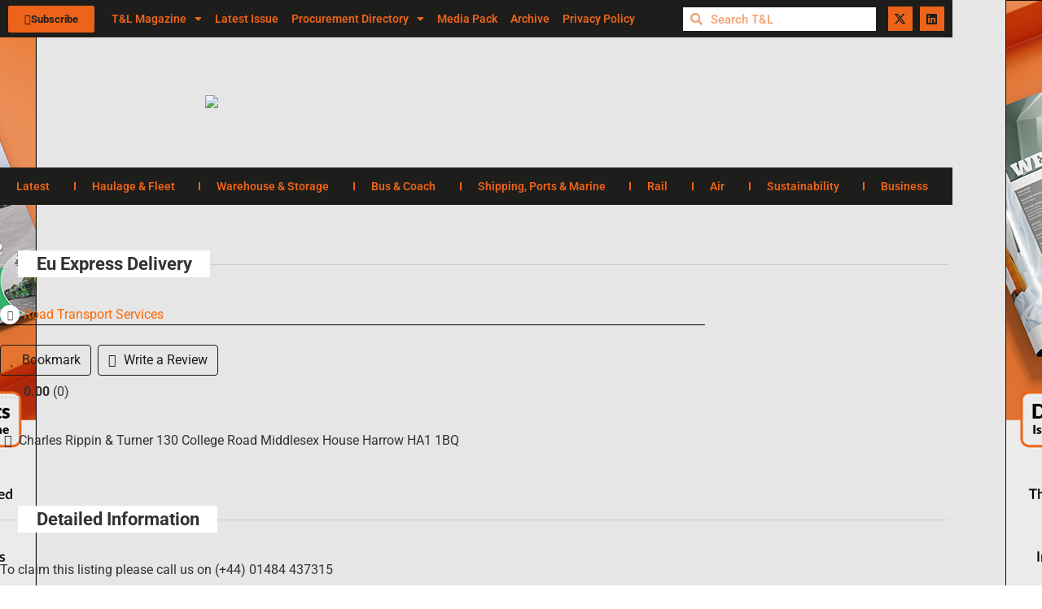

--- FILE ---
content_type: text/html; charset=UTF-8
request_url: https://tandlonline.com/directory-procurement/listing/eu-express-delivery/
body_size: 34768
content:
<!doctype html>
<html lang="en-US" prefix="og: http://ogp.me/ns# business: http://ogp.me/ns/business#">
<head>
	<meta charset="UTF-8">
	<meta name="viewport" content="width=device-width, initial-scale=1">
	<link rel="profile" href="https://gmpg.org/xfn/11">
	<meta name='robots' content='index, follow, max-image-preview:large, max-snippet:-1, max-video-preview:-1' />
	<style>img:is([sizes="auto" i], [sizes^="auto," i]) { contain-intrinsic-size: 3000px 1500px }</style>
	
	<!-- This site is optimized with the Yoast SEO plugin v26.7 - https://yoast.com/wordpress/plugins/seo/ -->
	<title>Eu Express Delivery - Transport &amp; Logistics Magazine</title>
	<link rel="canonical" href="https://tandlonline.com/directory-procurement/listing/eu-express-delivery/" />
	<meta property="og:locale" content="en_US" />
	<meta property="og:type" content="article" />
	<meta property="og:title" content="Eu Express Delivery - Transport &amp; Logistics Magazine" />
	<meta property="og:description" content="To claim this listing please call us on (+44) 01484 437315" />
	<meta property="og:url" content="https://tandlonline.com/directory-procurement/listing/eu-express-delivery/" />
	<meta property="og:site_name" content="Transport &amp; Logistics Magazine" />
	<meta property="article:publisher" content="https://facebook.com/tandl" />
	<meta property="article:modified_time" content="2024-08-02T11:30:28+00:00" />
	<meta name="twitter:card" content="summary_large_image" />
	<meta name="twitter:site" content="@TandLMagazine" />
	<!-- / Yoast SEO plugin. -->


<link rel='dns-prefetch' href='//www.googletagmanager.com' />
<link rel="alternate" type="application/rss+xml" title="Transport &amp; Logistics Magazine &raquo; Feed" href="https://tandlonline.com/feed/" />
<link rel="alternate" type="application/rss+xml" title="Transport &amp; Logistics Magazine &raquo; Comments Feed" href="https://tandlonline.com/comments/feed/" />
<script>
window._wpemojiSettings = {"baseUrl":"https:\/\/s.w.org\/images\/core\/emoji\/16.0.1\/72x72\/","ext":".png","svgUrl":"https:\/\/s.w.org\/images\/core\/emoji\/16.0.1\/svg\/","svgExt":".svg","source":{"concatemoji":"https:\/\/tandlonline.com\/wp-includes\/js\/wp-emoji-release.min.js?ver=6.8.3"}};
/*! This file is auto-generated */
!function(s,n){var o,i,e;function c(e){try{var t={supportTests:e,timestamp:(new Date).valueOf()};sessionStorage.setItem(o,JSON.stringify(t))}catch(e){}}function p(e,t,n){e.clearRect(0,0,e.canvas.width,e.canvas.height),e.fillText(t,0,0);var t=new Uint32Array(e.getImageData(0,0,e.canvas.width,e.canvas.height).data),a=(e.clearRect(0,0,e.canvas.width,e.canvas.height),e.fillText(n,0,0),new Uint32Array(e.getImageData(0,0,e.canvas.width,e.canvas.height).data));return t.every(function(e,t){return e===a[t]})}function u(e,t){e.clearRect(0,0,e.canvas.width,e.canvas.height),e.fillText(t,0,0);for(var n=e.getImageData(16,16,1,1),a=0;a<n.data.length;a++)if(0!==n.data[a])return!1;return!0}function f(e,t,n,a){switch(t){case"flag":return n(e,"\ud83c\udff3\ufe0f\u200d\u26a7\ufe0f","\ud83c\udff3\ufe0f\u200b\u26a7\ufe0f")?!1:!n(e,"\ud83c\udde8\ud83c\uddf6","\ud83c\udde8\u200b\ud83c\uddf6")&&!n(e,"\ud83c\udff4\udb40\udc67\udb40\udc62\udb40\udc65\udb40\udc6e\udb40\udc67\udb40\udc7f","\ud83c\udff4\u200b\udb40\udc67\u200b\udb40\udc62\u200b\udb40\udc65\u200b\udb40\udc6e\u200b\udb40\udc67\u200b\udb40\udc7f");case"emoji":return!a(e,"\ud83e\udedf")}return!1}function g(e,t,n,a){var r="undefined"!=typeof WorkerGlobalScope&&self instanceof WorkerGlobalScope?new OffscreenCanvas(300,150):s.createElement("canvas"),o=r.getContext("2d",{willReadFrequently:!0}),i=(o.textBaseline="top",o.font="600 32px Arial",{});return e.forEach(function(e){i[e]=t(o,e,n,a)}),i}function t(e){var t=s.createElement("script");t.src=e,t.defer=!0,s.head.appendChild(t)}"undefined"!=typeof Promise&&(o="wpEmojiSettingsSupports",i=["flag","emoji"],n.supports={everything:!0,everythingExceptFlag:!0},e=new Promise(function(e){s.addEventListener("DOMContentLoaded",e,{once:!0})}),new Promise(function(t){var n=function(){try{var e=JSON.parse(sessionStorage.getItem(o));if("object"==typeof e&&"number"==typeof e.timestamp&&(new Date).valueOf()<e.timestamp+604800&&"object"==typeof e.supportTests)return e.supportTests}catch(e){}return null}();if(!n){if("undefined"!=typeof Worker&&"undefined"!=typeof OffscreenCanvas&&"undefined"!=typeof URL&&URL.createObjectURL&&"undefined"!=typeof Blob)try{var e="postMessage("+g.toString()+"("+[JSON.stringify(i),f.toString(),p.toString(),u.toString()].join(",")+"));",a=new Blob([e],{type:"text/javascript"}),r=new Worker(URL.createObjectURL(a),{name:"wpTestEmojiSupports"});return void(r.onmessage=function(e){c(n=e.data),r.terminate(),t(n)})}catch(e){}c(n=g(i,f,p,u))}t(n)}).then(function(e){for(var t in e)n.supports[t]=e[t],n.supports.everything=n.supports.everything&&n.supports[t],"flag"!==t&&(n.supports.everythingExceptFlag=n.supports.everythingExceptFlag&&n.supports[t]);n.supports.everythingExceptFlag=n.supports.everythingExceptFlag&&!n.supports.flag,n.DOMReady=!1,n.readyCallback=function(){n.DOMReady=!0}}).then(function(){return e}).then(function(){var e;n.supports.everything||(n.readyCallback(),(e=n.source||{}).concatemoji?t(e.concatemoji):e.wpemoji&&e.twemoji&&(t(e.twemoji),t(e.wpemoji)))}))}((window,document),window._wpemojiSettings);
</script>
<link rel='stylesheet' id='drts-slider-photos-css' href='https://tandlonline.com/wp-content/plugins/directories-pro/assets/css/slider-photos.min.css?ver=1.14.38' media='all' />
<link rel='stylesheet' id='zoom-css' href='https://tandlonline.com/wp-content/plugins/directories-pro/assets/vendor/css/zoom.min.css?ver=1.14.38' media='all' />
<link rel='stylesheet' id='drts-fontawesome-css' href='https://tandlonline.com/wp-content/plugins/directories/assets/css/fontawesome.min.css?ver=1.14.38' media='all' />
<link rel='stylesheet' id='drts-system-fontawesome-css' href='https://tandlonline.com/wp-content/plugins/directories/assets/css/system-fontawesome.min.css?ver=1.14.38' media='all' />
<link rel='stylesheet' id='drts-fontawesome-brands-css' href='https://tandlonline.com/wp-content/plugins/directories/assets/css/fontawesome-brands.min.css?ver=1.14.38' media='all' />
<link rel='stylesheet' id='drts-bootstrap-css' href='https://tandlonline.com/wp-content/plugins/directories/assets/css/bootstrap-main.min.css?ver=1.14.38' media='all' />
<link rel='stylesheet' id='drts-css' href='https://tandlonline.com/wp-content/plugins/directories/assets/css/main.min.css?ver=1.14.38' media='all' />
<link rel='stylesheet' id='directories-frontend-css' href='https://tandlonline.com/wp-content/plugins/directories-frontend/assets/css/main.min.css?ver=1.14.38' media='all' />
<link rel='stylesheet' id='directories-payments-css' href='https://tandlonline.com/wp-content/plugins/directories-payments/assets/css/main.min.css?ver=1.14.38' media='all' />
<link rel='stylesheet' id='directories-pro-css' href='https://tandlonline.com/wp-content/plugins/directories-pro/assets/css/main.min.css?ver=1.14.38' media='all' />
<link rel='stylesheet' id='directories-reviews-css' href='https://tandlonline.com/wp-content/plugins/directories-reviews/assets/css/main.min.css?ver=1.14.38' media='all' />
<link rel='stylesheet' id='drts-custom-var-css' href='https://tandlonline.com/wp-content/uploads/drts/style.css?ver=1.14.38' media='all' />
<link rel='stylesheet' id='xpro-elementor-addons-widgets-css' href='https://tandlonline.com/wp-content/plugins/xpro-elementor-addons/assets/css/xpro-widgets.css?ver=1.4.21' media='all' />
<link rel='stylesheet' id='xpro-elementor-addons-responsive-css' href='https://tandlonline.com/wp-content/plugins/xpro-elementor-addons/assets/css/xpro-responsive.css?ver=1.4.21' media='all' />
<link rel='stylesheet' id='font-awesome-css' href='https://tandlonline.com/wp-content/plugins/elementor/assets/lib/font-awesome/css/all.min.css?ver=5.15.3' media='all' />
<link rel='stylesheet' id='social-icons-css' href='https://tandlonline.com/wp-content/plugins/elementor/assets/css/widget-social-icons.min.css?ver=3.28.0' media='all' />
<link rel='stylesheet' id='xpro-icons-css' href='https://tandlonline.com/wp-content/plugins/xpro-elementor-addons/assets/css/xpro-icons.min.css?ver=1.0.0' media='all' />
<style id='wp-emoji-styles-inline-css'>

	img.wp-smiley, img.emoji {
		display: inline !important;
		border: none !important;
		box-shadow: none !important;
		height: 1em !important;
		width: 1em !important;
		margin: 0 0.07em !important;
		vertical-align: -0.1em !important;
		background: none !important;
		padding: 0 !important;
	}
</style>
<link rel='stylesheet' id='wp-block-library-css' href='https://tandlonline.com/wp-includes/css/dist/block-library/style.min.css?ver=6.8.3' media='all' />
<style id='global-styles-inline-css'>
:root{--wp--preset--aspect-ratio--square: 1;--wp--preset--aspect-ratio--4-3: 4/3;--wp--preset--aspect-ratio--3-4: 3/4;--wp--preset--aspect-ratio--3-2: 3/2;--wp--preset--aspect-ratio--2-3: 2/3;--wp--preset--aspect-ratio--16-9: 16/9;--wp--preset--aspect-ratio--9-16: 9/16;--wp--preset--color--black: #000000;--wp--preset--color--cyan-bluish-gray: #abb8c3;--wp--preset--color--white: #ffffff;--wp--preset--color--pale-pink: #f78da7;--wp--preset--color--vivid-red: #cf2e2e;--wp--preset--color--luminous-vivid-orange: #ff6900;--wp--preset--color--luminous-vivid-amber: #fcb900;--wp--preset--color--light-green-cyan: #7bdcb5;--wp--preset--color--vivid-green-cyan: #00d084;--wp--preset--color--pale-cyan-blue: #8ed1fc;--wp--preset--color--vivid-cyan-blue: #0693e3;--wp--preset--color--vivid-purple: #9b51e0;--wp--preset--gradient--vivid-cyan-blue-to-vivid-purple: linear-gradient(135deg,rgba(6,147,227,1) 0%,rgb(155,81,224) 100%);--wp--preset--gradient--light-green-cyan-to-vivid-green-cyan: linear-gradient(135deg,rgb(122,220,180) 0%,rgb(0,208,130) 100%);--wp--preset--gradient--luminous-vivid-amber-to-luminous-vivid-orange: linear-gradient(135deg,rgba(252,185,0,1) 0%,rgba(255,105,0,1) 100%);--wp--preset--gradient--luminous-vivid-orange-to-vivid-red: linear-gradient(135deg,rgba(255,105,0,1) 0%,rgb(207,46,46) 100%);--wp--preset--gradient--very-light-gray-to-cyan-bluish-gray: linear-gradient(135deg,rgb(238,238,238) 0%,rgb(169,184,195) 100%);--wp--preset--gradient--cool-to-warm-spectrum: linear-gradient(135deg,rgb(74,234,220) 0%,rgb(151,120,209) 20%,rgb(207,42,186) 40%,rgb(238,44,130) 60%,rgb(251,105,98) 80%,rgb(254,248,76) 100%);--wp--preset--gradient--blush-light-purple: linear-gradient(135deg,rgb(255,206,236) 0%,rgb(152,150,240) 100%);--wp--preset--gradient--blush-bordeaux: linear-gradient(135deg,rgb(254,205,165) 0%,rgb(254,45,45) 50%,rgb(107,0,62) 100%);--wp--preset--gradient--luminous-dusk: linear-gradient(135deg,rgb(255,203,112) 0%,rgb(199,81,192) 50%,rgb(65,88,208) 100%);--wp--preset--gradient--pale-ocean: linear-gradient(135deg,rgb(255,245,203) 0%,rgb(182,227,212) 50%,rgb(51,167,181) 100%);--wp--preset--gradient--electric-grass: linear-gradient(135deg,rgb(202,248,128) 0%,rgb(113,206,126) 100%);--wp--preset--gradient--midnight: linear-gradient(135deg,rgb(2,3,129) 0%,rgb(40,116,252) 100%);--wp--preset--font-size--small: 13px;--wp--preset--font-size--medium: 20px;--wp--preset--font-size--large: 36px;--wp--preset--font-size--x-large: 42px;--wp--preset--spacing--20: 0.44rem;--wp--preset--spacing--30: 0.67rem;--wp--preset--spacing--40: 1rem;--wp--preset--spacing--50: 1.5rem;--wp--preset--spacing--60: 2.25rem;--wp--preset--spacing--70: 3.38rem;--wp--preset--spacing--80: 5.06rem;--wp--preset--shadow--natural: 6px 6px 9px rgba(0, 0, 0, 0.2);--wp--preset--shadow--deep: 12px 12px 50px rgba(0, 0, 0, 0.4);--wp--preset--shadow--sharp: 6px 6px 0px rgba(0, 0, 0, 0.2);--wp--preset--shadow--outlined: 6px 6px 0px -3px rgba(255, 255, 255, 1), 6px 6px rgba(0, 0, 0, 1);--wp--preset--shadow--crisp: 6px 6px 0px rgba(0, 0, 0, 1);}:root { --wp--style--global--content-size: 800px;--wp--style--global--wide-size: 1200px; }:where(body) { margin: 0; }.wp-site-blocks > .alignleft { float: left; margin-right: 2em; }.wp-site-blocks > .alignright { float: right; margin-left: 2em; }.wp-site-blocks > .aligncenter { justify-content: center; margin-left: auto; margin-right: auto; }:where(.wp-site-blocks) > * { margin-block-start: 24px; margin-block-end: 0; }:where(.wp-site-blocks) > :first-child { margin-block-start: 0; }:where(.wp-site-blocks) > :last-child { margin-block-end: 0; }:root { --wp--style--block-gap: 24px; }:root :where(.is-layout-flow) > :first-child{margin-block-start: 0;}:root :where(.is-layout-flow) > :last-child{margin-block-end: 0;}:root :where(.is-layout-flow) > *{margin-block-start: 24px;margin-block-end: 0;}:root :where(.is-layout-constrained) > :first-child{margin-block-start: 0;}:root :where(.is-layout-constrained) > :last-child{margin-block-end: 0;}:root :where(.is-layout-constrained) > *{margin-block-start: 24px;margin-block-end: 0;}:root :where(.is-layout-flex){gap: 24px;}:root :where(.is-layout-grid){gap: 24px;}.is-layout-flow > .alignleft{float: left;margin-inline-start: 0;margin-inline-end: 2em;}.is-layout-flow > .alignright{float: right;margin-inline-start: 2em;margin-inline-end: 0;}.is-layout-flow > .aligncenter{margin-left: auto !important;margin-right: auto !important;}.is-layout-constrained > .alignleft{float: left;margin-inline-start: 0;margin-inline-end: 2em;}.is-layout-constrained > .alignright{float: right;margin-inline-start: 2em;margin-inline-end: 0;}.is-layout-constrained > .aligncenter{margin-left: auto !important;margin-right: auto !important;}.is-layout-constrained > :where(:not(.alignleft):not(.alignright):not(.alignfull)){max-width: var(--wp--style--global--content-size);margin-left: auto !important;margin-right: auto !important;}.is-layout-constrained > .alignwide{max-width: var(--wp--style--global--wide-size);}body .is-layout-flex{display: flex;}.is-layout-flex{flex-wrap: wrap;align-items: center;}.is-layout-flex > :is(*, div){margin: 0;}body .is-layout-grid{display: grid;}.is-layout-grid > :is(*, div){margin: 0;}body{padding-top: 0px;padding-right: 0px;padding-bottom: 0px;padding-left: 0px;}a:where(:not(.wp-element-button)){text-decoration: underline;}:root :where(.wp-element-button, .wp-block-button__link){background-color: #32373c;border-width: 0;color: #fff;font-family: inherit;font-size: inherit;line-height: inherit;padding: calc(0.667em + 2px) calc(1.333em + 2px);text-decoration: none;}.has-black-color{color: var(--wp--preset--color--black) !important;}.has-cyan-bluish-gray-color{color: var(--wp--preset--color--cyan-bluish-gray) !important;}.has-white-color{color: var(--wp--preset--color--white) !important;}.has-pale-pink-color{color: var(--wp--preset--color--pale-pink) !important;}.has-vivid-red-color{color: var(--wp--preset--color--vivid-red) !important;}.has-luminous-vivid-orange-color{color: var(--wp--preset--color--luminous-vivid-orange) !important;}.has-luminous-vivid-amber-color{color: var(--wp--preset--color--luminous-vivid-amber) !important;}.has-light-green-cyan-color{color: var(--wp--preset--color--light-green-cyan) !important;}.has-vivid-green-cyan-color{color: var(--wp--preset--color--vivid-green-cyan) !important;}.has-pale-cyan-blue-color{color: var(--wp--preset--color--pale-cyan-blue) !important;}.has-vivid-cyan-blue-color{color: var(--wp--preset--color--vivid-cyan-blue) !important;}.has-vivid-purple-color{color: var(--wp--preset--color--vivid-purple) !important;}.has-black-background-color{background-color: var(--wp--preset--color--black) !important;}.has-cyan-bluish-gray-background-color{background-color: var(--wp--preset--color--cyan-bluish-gray) !important;}.has-white-background-color{background-color: var(--wp--preset--color--white) !important;}.has-pale-pink-background-color{background-color: var(--wp--preset--color--pale-pink) !important;}.has-vivid-red-background-color{background-color: var(--wp--preset--color--vivid-red) !important;}.has-luminous-vivid-orange-background-color{background-color: var(--wp--preset--color--luminous-vivid-orange) !important;}.has-luminous-vivid-amber-background-color{background-color: var(--wp--preset--color--luminous-vivid-amber) !important;}.has-light-green-cyan-background-color{background-color: var(--wp--preset--color--light-green-cyan) !important;}.has-vivid-green-cyan-background-color{background-color: var(--wp--preset--color--vivid-green-cyan) !important;}.has-pale-cyan-blue-background-color{background-color: var(--wp--preset--color--pale-cyan-blue) !important;}.has-vivid-cyan-blue-background-color{background-color: var(--wp--preset--color--vivid-cyan-blue) !important;}.has-vivid-purple-background-color{background-color: var(--wp--preset--color--vivid-purple) !important;}.has-black-border-color{border-color: var(--wp--preset--color--black) !important;}.has-cyan-bluish-gray-border-color{border-color: var(--wp--preset--color--cyan-bluish-gray) !important;}.has-white-border-color{border-color: var(--wp--preset--color--white) !important;}.has-pale-pink-border-color{border-color: var(--wp--preset--color--pale-pink) !important;}.has-vivid-red-border-color{border-color: var(--wp--preset--color--vivid-red) !important;}.has-luminous-vivid-orange-border-color{border-color: var(--wp--preset--color--luminous-vivid-orange) !important;}.has-luminous-vivid-amber-border-color{border-color: var(--wp--preset--color--luminous-vivid-amber) !important;}.has-light-green-cyan-border-color{border-color: var(--wp--preset--color--light-green-cyan) !important;}.has-vivid-green-cyan-border-color{border-color: var(--wp--preset--color--vivid-green-cyan) !important;}.has-pale-cyan-blue-border-color{border-color: var(--wp--preset--color--pale-cyan-blue) !important;}.has-vivid-cyan-blue-border-color{border-color: var(--wp--preset--color--vivid-cyan-blue) !important;}.has-vivid-purple-border-color{border-color: var(--wp--preset--color--vivid-purple) !important;}.has-vivid-cyan-blue-to-vivid-purple-gradient-background{background: var(--wp--preset--gradient--vivid-cyan-blue-to-vivid-purple) !important;}.has-light-green-cyan-to-vivid-green-cyan-gradient-background{background: var(--wp--preset--gradient--light-green-cyan-to-vivid-green-cyan) !important;}.has-luminous-vivid-amber-to-luminous-vivid-orange-gradient-background{background: var(--wp--preset--gradient--luminous-vivid-amber-to-luminous-vivid-orange) !important;}.has-luminous-vivid-orange-to-vivid-red-gradient-background{background: var(--wp--preset--gradient--luminous-vivid-orange-to-vivid-red) !important;}.has-very-light-gray-to-cyan-bluish-gray-gradient-background{background: var(--wp--preset--gradient--very-light-gray-to-cyan-bluish-gray) !important;}.has-cool-to-warm-spectrum-gradient-background{background: var(--wp--preset--gradient--cool-to-warm-spectrum) !important;}.has-blush-light-purple-gradient-background{background: var(--wp--preset--gradient--blush-light-purple) !important;}.has-blush-bordeaux-gradient-background{background: var(--wp--preset--gradient--blush-bordeaux) !important;}.has-luminous-dusk-gradient-background{background: var(--wp--preset--gradient--luminous-dusk) !important;}.has-pale-ocean-gradient-background{background: var(--wp--preset--gradient--pale-ocean) !important;}.has-electric-grass-gradient-background{background: var(--wp--preset--gradient--electric-grass) !important;}.has-midnight-gradient-background{background: var(--wp--preset--gradient--midnight) !important;}.has-small-font-size{font-size: var(--wp--preset--font-size--small) !important;}.has-medium-font-size{font-size: var(--wp--preset--font-size--medium) !important;}.has-large-font-size{font-size: var(--wp--preset--font-size--large) !important;}.has-x-large-font-size{font-size: var(--wp--preset--font-size--x-large) !important;}
:root :where(.wp-block-pullquote){font-size: 1.5em;line-height: 1.6;}
</style>
<link rel='stylesheet' id='contact-form-7-css' href='https://tandlonline.com/wp-content/plugins/contact-form-7/includes/css/styles.css?ver=6.1.4' media='all' />
<link rel='stylesheet' id='ebooky-magazine-embed-css' href='https://tandlonline.com/wp-content/plugins/ebooky-magazine-embed/assets/style.css?ver=1.0.0' media='all' />
<link rel='stylesheet' id='hello-elementor-css' href='https://tandlonline.com/wp-content/themes/hello-elementor/assets/css/reset.css?ver=3.4.5' media='all' />
<link rel='stylesheet' id='hello-elementor-theme-style-css' href='https://tandlonline.com/wp-content/themes/hello-elementor/assets/css/theme.css?ver=3.4.5' media='all' />
<link rel='stylesheet' id='hello-elementor-header-footer-css' href='https://tandlonline.com/wp-content/themes/hello-elementor/assets/css/header-footer.css?ver=3.4.5' media='all' />
<link rel='stylesheet' id='elementor-frontend-css' href='https://tandlonline.com/wp-content/plugins/elementor/assets/css/frontend.min.css?ver=3.34.1' media='all' />
<link rel='stylesheet' id='elementor-post-5-css' href='https://tandlonline.com/wp-content/uploads/elementor/css/post-5.css?ver=1768819739' media='all' />
<link rel='stylesheet' id='widget-nav-menu-css' href='https://tandlonline.com/wp-content/plugins/elementor-pro/assets/css/widget-nav-menu.min.css?ver=3.34.0' media='all' />
<link rel='stylesheet' id='widget-search-form-css' href='https://tandlonline.com/wp-content/plugins/elementor-pro/assets/css/widget-search-form.min.css?ver=3.34.0' media='all' />
<link rel='stylesheet' id='elementor-icons-shared-0-css' href='https://tandlonline.com/wp-content/plugins/elementor/assets/lib/font-awesome/css/fontawesome.min.css?ver=5.15.3' media='all' />
<link rel='stylesheet' id='elementor-icons-fa-solid-css' href='https://tandlonline.com/wp-content/plugins/elementor/assets/lib/font-awesome/css/solid.min.css?ver=5.15.3' media='all' />
<link rel='stylesheet' id='widget-social-icons-css' href='https://tandlonline.com/wp-content/plugins/elementor/assets/css/widget-social-icons.min.css?ver=3.34.1' media='all' />
<link rel='stylesheet' id='e-apple-webkit-css' href='https://tandlonline.com/wp-content/plugins/elementor/assets/css/conditionals/apple-webkit.min.css?ver=3.34.1' media='all' />
<link rel='stylesheet' id='widget-image-css' href='https://tandlonline.com/wp-content/plugins/elementor/assets/css/widget-image.min.css?ver=3.34.1' media='all' />
<link rel='stylesheet' id='swiper-css' href='https://tandlonline.com/wp-content/plugins/elementor/assets/lib/swiper/v8/css/swiper.min.css?ver=8.4.5' media='all' />
<link rel='stylesheet' id='e-swiper-css' href='https://tandlonline.com/wp-content/plugins/elementor/assets/css/conditionals/e-swiper.min.css?ver=3.34.1' media='all' />
<link rel='stylesheet' id='elementor-icons-css' href='https://tandlonline.com/wp-content/plugins/elementor/assets/lib/eicons/css/elementor-icons.min.css?ver=5.45.0' media='all' />
<link rel='stylesheet' id='xpro-elementor-widgetarea-editor-css' href='https://tandlonline.com/wp-content/plugins/xpro-elementor-addons/inc/controls/assets/css/widgetarea-editor.css?ver=1.4.21' media='all' />
<link rel='stylesheet' id='elementor-post-40624-css' href='https://tandlonline.com/wp-content/uploads/elementor/css/post-40624.css?ver=1768819739' media='all' />
<link rel='stylesheet' id='elementor-post-40633-css' href='https://tandlonline.com/wp-content/uploads/elementor/css/post-40633.css?ver=1768819739' media='all' />
<link rel='stylesheet' id='elementor-post-70673-css' href='https://tandlonline.com/wp-content/uploads/elementor/css/post-70673.css?ver=1768819771' media='all' />
<link rel='stylesheet' id='elementor-gf-local-roboto-css' href='https://tandlonline.com/wp-content/uploads/elementor/google-fonts/css/roboto.css?ver=1743073594' media='all' />
<link rel='stylesheet' id='elementor-gf-local-robotoslab-css' href='https://tandlonline.com/wp-content/uploads/elementor/google-fonts/css/robotoslab.css?ver=1743073596' media='all' />
<link rel='stylesheet' id='elementor-icons-fa-regular-css' href='https://tandlonline.com/wp-content/plugins/elementor/assets/lib/font-awesome/css/regular.min.css?ver=5.15.3' media='all' />
<link rel='stylesheet' id='elementor-icons-fa-brands-css' href='https://tandlonline.com/wp-content/plugins/elementor/assets/lib/font-awesome/css/brands.min.css?ver=5.15.3' media='all' />
<script src="https://tandlonline.com/wp-includes/js/jquery/jquery.min.js?ver=3.7.1" id="jquery-core-js"></script>
<script src="https://tandlonline.com/wp-includes/js/jquery/jquery-migrate.min.js?ver=3.4.1" id="jquery-migrate-js"></script>
<script src="https://tandlonline.com/wp-content/plugins/directories/assets/vendor/js/popper.min.js?ver=1.14.38" id="drts-popper-js"></script>
<script src="https://tandlonline.com/wp-content/plugins/flowpaper-lite-pdf-flipbook/assets/lity/lity.min.js" id="lity-js-js"></script>

<!-- Google tag (gtag.js) snippet added by Site Kit -->
<!-- Google Analytics snippet added by Site Kit -->
<script src="https://www.googletagmanager.com/gtag/js?id=GT-MJPJT7WW" id="google_gtagjs-js" async></script>
<script id="google_gtagjs-js-after">
window.dataLayer = window.dataLayer || [];function gtag(){dataLayer.push(arguments);}
gtag("set","linker",{"domains":["tandlonline.com"]});
gtag("js", new Date());
gtag("set", "developer_id.dZTNiMT", true);
gtag("config", "GT-MJPJT7WW");
</script>
<link rel="https://api.w.org/" href="https://tandlonline.com/wp-json/" /><link rel="alternate" title="JSON" type="application/json" href="https://tandlonline.com/wp-json/wp/v2/procurement_dir_ltg/101528" /><link rel="EditURI" type="application/rsd+xml" title="RSD" href="https://tandlonline.com/xmlrpc.php?rsd" />
<meta name="generator" content="WordPress 6.8.3" />
<link rel='shortlink' href='https://tandlonline.com/?p=101528' />
<link rel="alternate" title="oEmbed (JSON)" type="application/json+oembed" href="https://tandlonline.com/wp-json/oembed/1.0/embed?url=https%3A%2F%2Ftandlonline.com%2Fdirectory-procurement%2Flisting%2Feu-express-delivery%2F" />
<link rel="alternate" title="oEmbed (XML)" type="text/xml+oembed" href="https://tandlonline.com/wp-json/oembed/1.0/embed?url=https%3A%2F%2Ftandlonline.com%2Fdirectory-procurement%2Flisting%2Feu-express-delivery%2F&#038;format=xml" />

<!-- This site is using AdRotate Professional v5.14.4 to display their advertisements - https://ajdg.solutions/ -->
<!-- AdRotate CSS -->
<style type="text/css" media="screen">
	.g { margin:0px; padding:0px; overflow:hidden; line-height:1; zoom:1; }
	.g img { height:auto; }
	.g-col { position:relative; float:left; }
	.g-col:first-child { margin-left: 0; }
	.g-col:last-child { margin-right: 0; }
	.woocommerce-page .g, .bbpress-wrapper .g { margin: 20px auto; clear:both; }
	@media only screen and (max-width: 480px) {
		.g-col, .g-dyn, .g-single { width:100%; margin-left:0; margin-right:0; }
		.woocommerce-page .g, .bbpress-wrapper .g { margin: 10px auto; }
	}
</style>
<!-- /AdRotate CSS -->

<meta name="generator" content="Site Kit by Google 1.170.0" /><meta name="generator" content="performance-lab 4.0.1; plugins: ">
<!-- Analytics by WP Statistics - https://wp-statistics.com -->
<meta name="generator" content="Elementor 3.34.1; features: additional_custom_breakpoints; settings: css_print_method-external, google_font-enabled, font_display-swap">
			<style>
				.e-con.e-parent:nth-of-type(n+4):not(.e-lazyloaded):not(.e-no-lazyload),
				.e-con.e-parent:nth-of-type(n+4):not(.e-lazyloaded):not(.e-no-lazyload) * {
					background-image: none !important;
				}
				@media screen and (max-height: 1024px) {
					.e-con.e-parent:nth-of-type(n+3):not(.e-lazyloaded):not(.e-no-lazyload),
					.e-con.e-parent:nth-of-type(n+3):not(.e-lazyloaded):not(.e-no-lazyload) * {
						background-image: none !important;
					}
				}
				@media screen and (max-height: 640px) {
					.e-con.e-parent:nth-of-type(n+2):not(.e-lazyloaded):not(.e-no-lazyload),
					.e-con.e-parent:nth-of-type(n+2):not(.e-lazyloaded):not(.e-no-lazyload) * {
						background-image: none !important;
					}
				}
			</style>
			<script type="application/ld+json">{"@context":"http:\/\/schema.org","@type":"LocalBusiness","description":"To claim this listing please call us on (+44) 01484 437315","name":"Eu Express Delivery","image":"https:\/\/tandlonline.com\/wp-content\/uploads\/2024\/07\/TL-Directory-Listing-to-be-claimed-2-1.png","address":{"@type":"PostalAddress","addressCountry":"","addressRegion":"","addressLocality":"","postalCode":"","streetAddress":""},"geo":{"@type":"GeoCoordinates","latitude":0,"longitude":0}}</script>
<meta property="og:site_name" content="Transport &amp; Logistics Magazine" />
<meta property="og:type" content="business.business" />
<meta property="og:url" content="https://tandlonline.com/directory-procurement/listing/eu-express-delivery/" />
<meta property="og:description" content="To claim this listing please call us on (+44) 01484 437315" />
<meta property="og:title" content="Eu Express Delivery" />
<meta property="og:image" content="https://tandlonline.com/wp-content/uploads/2024/07/TL-Directory-Listing-to-be-claimed-2-1.png" />
<meta property="business:contact_data:street_address" content="" />
<meta property="business:contact_data:locality" content="" />
<meta property="business:contact_data:region" content="" />
<meta property="business:contact_data:postal_code" content="" />
<meta property="business:contact_data:country_name" content="" /><link rel="icon" href="https://tandlonline.com/wp-content/uploads/2023/02/cropped-TL_Fav-1-32x32.png" sizes="32x32" />
<link rel="icon" href="https://tandlonline.com/wp-content/uploads/2023/02/cropped-TL_Fav-1-192x192.png" sizes="192x192" />
<link rel="apple-touch-icon" href="https://tandlonline.com/wp-content/uploads/2023/02/cropped-TL_Fav-1-180x180.png" />
<meta name="msapplication-TileImage" content="https://tandlonline.com/wp-content/uploads/2023/02/cropped-TL_Fav-1-270x270.png" />
</head>
<body class="wp-singular procurement_dir_ltg-template-default single single-procurement_dir_ltg postid-101528 wp-custom-logo wp-embed-responsive wp-theme-hello-elementor eio-default hello-elementor-default drts-entity drts-entity-post drts-view-viewentity elementor-default elementor-kit-5 elementor-page-70673">


<a class="skip-link screen-reader-text" href="#content">Skip to content</a>

		<header data-elementor-type="header" data-elementor-id="40624" class="elementor elementor-40624 elementor-location-header" data-elementor-post-type="elementor_library">
					<section class="elementor-section elementor-top-section elementor-element elementor-element-2f067bfa elementor-section-height-min-height elementor-section-content-middle elementor-section-items-stretch elementor-hidden-tablet elementor-hidden-mobile elementor-section-boxed elementor-section-height-default" data-id="2f067bfa" data-element_type="section" data-settings="{&quot;background_background&quot;:&quot;classic&quot;}">
						<div class="elementor-container elementor-column-gap-no">
					<div class="elementor-column elementor-col-25 elementor-top-column elementor-element elementor-element-6d76fb04" data-id="6d76fb04" data-element_type="column" data-settings="{&quot;background_background&quot;:&quot;classic&quot;}">
			<div class="elementor-widget-wrap elementor-element-populated">
						<div class="elementor-element elementor-element-cc63b84 elementor-align-left elementor-widget elementor-widget-button" data-id="cc63b84" data-element_type="widget" data-widget_type="button.default">
				<div class="elementor-widget-container">
									<div class="elementor-button-wrapper">
					<a class="elementor-button elementor-button-link elementor-size-xs" href="/subscribe/">
						<span class="elementor-button-content-wrapper">
						<span class="elementor-button-icon">
				<i aria-hidden="true" class="far fa-bell"></i>			</span>
									<span class="elementor-button-text">Subscribe</span>
					</span>
					</a>
				</div>
								</div>
				</div>
					</div>
		</div>
				<div class="elementor-column elementor-col-25 elementor-top-column elementor-element elementor-element-2a0692cc elementor-hidden-mobile" data-id="2a0692cc" data-element_type="column" data-settings="{&quot;background_background&quot;:&quot;classic&quot;}">
			<div class="elementor-widget-wrap elementor-element-populated">
						<div class="elementor-element elementor-element-edbf6f1 elementor-nav-menu--stretch elementor-nav-menu__align-start elementor-nav-menu--dropdown-tablet elementor-nav-menu__text-align-aside elementor-nav-menu--toggle elementor-nav-menu--burger elementor-widget elementor-widget-nav-menu" data-id="edbf6f1" data-element_type="widget" data-settings="{&quot;full_width&quot;:&quot;stretch&quot;,&quot;layout&quot;:&quot;horizontal&quot;,&quot;submenu_icon&quot;:{&quot;value&quot;:&quot;&lt;i class=\&quot;fas fa-caret-down\&quot; aria-hidden=\&quot;true\&quot;&gt;&lt;\/i&gt;&quot;,&quot;library&quot;:&quot;fa-solid&quot;},&quot;toggle&quot;:&quot;burger&quot;}" data-widget_type="nav-menu.default">
				<div class="elementor-widget-container">
								<nav aria-label="Menu" class="elementor-nav-menu--main elementor-nav-menu__container elementor-nav-menu--layout-horizontal e--pointer-underline e--animation-fade">
				<ul id="menu-1-edbf6f1" class="elementor-nav-menu"><li class="menu-item menu-item-type-custom menu-item-object-custom menu-item-has-children menu-item-39075"><a class="elementor-item">T&#038;L Magazine</a>
<ul class="sub-menu elementor-nav-menu--dropdown">
	<li class="menu-item menu-item-type-post_type menu-item-object-page menu-item-39387"><a href="https://tandlonline.com/tl-magazine/" class="elementor-sub-item">About T&#038;L</a></li>
	<li class="menu-item menu-item-type-post_type menu-item-object-page menu-item-39388"><a href="https://tandlonline.com/subscribe/" class="elementor-sub-item">Subscribe</a></li>
	<li class="menu-item menu-item-type-post_type menu-item-object-page menu-item-39389"><a href="https://tandlonline.com/contact/" class="elementor-sub-item">Contact</a></li>
</ul>
</li>
<li class="menu-item menu-item-type-post_type menu-item-object-page menu-item-152060"><a href="https://tandlonline.com/latest-issue/" class="elementor-item">Latest Issue</a></li>
<li class="menu-item menu-item-type-post_type menu-item-object-page menu-item-has-children menu-item-121739"><a href="https://tandlonline.com/directory-procurement/" class="elementor-item">Procurement Directory</a>
<ul class="sub-menu elementor-nav-menu--dropdown">
	<li class="menu-item menu-item-type-post_type menu-item-object-page menu-item-136170"><a href="https://tandlonline.com/about-directory/" class="elementor-sub-item">About</a></li>
	<li class="menu-item menu-item-type-post_type menu-item-object-page menu-item-136574"><a href="https://tandlonline.com/directory-pricing/" class="elementor-sub-item">Pricing</a></li>
</ul>
</li>
<li class="menu-item menu-item-type-post_type menu-item-object-page menu-item-48987"><a href="https://tandlonline.com/media-pack/" class="elementor-item">Media Pack</a></li>
<li class="menu-item menu-item-type-post_type menu-item-object-page menu-item-39184"><a href="https://tandlonline.com/magazine-archive/" class="elementor-item">Archive</a></li>
<li class="menu-item menu-item-type-post_type menu-item-object-page menu-item-privacy-policy menu-item-39837"><a rel="privacy-policy" href="https://tandlonline.com/privacy-policy/" class="elementor-item">Privacy Policy</a></li>
</ul>			</nav>
					<div class="elementor-menu-toggle" role="button" tabindex="0" aria-label="Menu Toggle" aria-expanded="false">
			<i aria-hidden="true" role="presentation" class="elementor-menu-toggle__icon--open eicon-menu-bar"></i><i aria-hidden="true" role="presentation" class="elementor-menu-toggle__icon--close eicon-close"></i>		</div>
					<nav class="elementor-nav-menu--dropdown elementor-nav-menu__container" aria-hidden="true">
				<ul id="menu-2-edbf6f1" class="elementor-nav-menu"><li class="menu-item menu-item-type-custom menu-item-object-custom menu-item-has-children menu-item-39075"><a class="elementor-item" tabindex="-1">T&#038;L Magazine</a>
<ul class="sub-menu elementor-nav-menu--dropdown">
	<li class="menu-item menu-item-type-post_type menu-item-object-page menu-item-39387"><a href="https://tandlonline.com/tl-magazine/" class="elementor-sub-item" tabindex="-1">About T&#038;L</a></li>
	<li class="menu-item menu-item-type-post_type menu-item-object-page menu-item-39388"><a href="https://tandlonline.com/subscribe/" class="elementor-sub-item" tabindex="-1">Subscribe</a></li>
	<li class="menu-item menu-item-type-post_type menu-item-object-page menu-item-39389"><a href="https://tandlonline.com/contact/" class="elementor-sub-item" tabindex="-1">Contact</a></li>
</ul>
</li>
<li class="menu-item menu-item-type-post_type menu-item-object-page menu-item-152060"><a href="https://tandlonline.com/latest-issue/" class="elementor-item" tabindex="-1">Latest Issue</a></li>
<li class="menu-item menu-item-type-post_type menu-item-object-page menu-item-has-children menu-item-121739"><a href="https://tandlonline.com/directory-procurement/" class="elementor-item" tabindex="-1">Procurement Directory</a>
<ul class="sub-menu elementor-nav-menu--dropdown">
	<li class="menu-item menu-item-type-post_type menu-item-object-page menu-item-136170"><a href="https://tandlonline.com/about-directory/" class="elementor-sub-item" tabindex="-1">About</a></li>
	<li class="menu-item menu-item-type-post_type menu-item-object-page menu-item-136574"><a href="https://tandlonline.com/directory-pricing/" class="elementor-sub-item" tabindex="-1">Pricing</a></li>
</ul>
</li>
<li class="menu-item menu-item-type-post_type menu-item-object-page menu-item-48987"><a href="https://tandlonline.com/media-pack/" class="elementor-item" tabindex="-1">Media Pack</a></li>
<li class="menu-item menu-item-type-post_type menu-item-object-page menu-item-39184"><a href="https://tandlonline.com/magazine-archive/" class="elementor-item" tabindex="-1">Archive</a></li>
<li class="menu-item menu-item-type-post_type menu-item-object-page menu-item-privacy-policy menu-item-39837"><a rel="privacy-policy" href="https://tandlonline.com/privacy-policy/" class="elementor-item" tabindex="-1">Privacy Policy</a></li>
</ul>			</nav>
						</div>
				</div>
					</div>
		</div>
				<div class="elementor-column elementor-col-25 elementor-top-column elementor-element elementor-element-2b3377ba" data-id="2b3377ba" data-element_type="column" data-settings="{&quot;background_background&quot;:&quot;classic&quot;}">
			<div class="elementor-widget-wrap elementor-element-populated">
					<div class="elementor-background-overlay"></div>
						<div class="elementor-element elementor-element-76f3da98 elementor-hidden-mobile elementor-search-form--skin-minimal elementor-widget elementor-widget-search-form" data-id="76f3da98" data-element_type="widget" data-settings="{&quot;skin&quot;:&quot;minimal&quot;}" data-widget_type="search-form.default">
				<div class="elementor-widget-container">
							<search role="search">
			<form class="elementor-search-form" action="https://tandlonline.com" method="get">
												<div class="elementor-search-form__container">
					<label class="elementor-screen-only" for="elementor-search-form-76f3da98">Search</label>

											<div class="elementor-search-form__icon">
							<i aria-hidden="true" class="fas fa-search"></i>							<span class="elementor-screen-only">Search</span>
						</div>
					
					<input id="elementor-search-form-76f3da98" placeholder="Search T&amp;L" class="elementor-search-form__input" type="search" name="s" value="">
					
					
									</div>
			</form>
		</search>
						</div>
				</div>
					</div>
		</div>
				<div class="elementor-column elementor-col-25 elementor-top-column elementor-element elementor-element-6c47aead" data-id="6c47aead" data-element_type="column" data-settings="{&quot;background_background&quot;:&quot;classic&quot;}">
			<div class="elementor-widget-wrap elementor-element-populated">
						<div class="elementor-element elementor-element-6dd296c9 e-grid-align-mobile-center elementor-shape-square e-grid-align-right elementor-grid-0 elementor-widget elementor-widget-social-icons" data-id="6dd296c9" data-element_type="widget" data-widget_type="social-icons.default">
				<div class="elementor-widget-container">
							<div class="elementor-social-icons-wrapper elementor-grid" role="list">
							<span class="elementor-grid-item" role="listitem">
					<a class="elementor-icon elementor-social-icon elementor-social-icon-x-twitter elementor-repeater-item-5ae0671" href="https://twitter.com/TandLMagazine" target="_blank">
						<span class="elementor-screen-only">X-twitter</span>
						<i aria-hidden="true" class="fab fa-x-twitter"></i>					</a>
				</span>
							<span class="elementor-grid-item" role="listitem">
					<a class="elementor-icon elementor-social-icon elementor-social-icon-linkedin elementor-repeater-item-a17fb6a" href="https://www.linkedin.com/company/transport-&#038;-logistics-magazine/" target="_blank">
						<span class="elementor-screen-only">Linkedin</span>
						<i aria-hidden="true" class="fab fa-linkedin"></i>					</a>
				</span>
					</div>
						</div>
				</div>
					</div>
		</div>
					</div>
		</section>
				<section class="elementor-section elementor-top-section elementor-element elementor-element-4ce98d08 elementor-section-content-middle elementor-hidden-tablet elementor-hidden-mobile elementor-section-boxed elementor-section-height-default elementor-section-height-default" data-id="4ce98d08" data-element_type="section" data-settings="{&quot;background_background&quot;:&quot;classic&quot;}">
						<div class="elementor-container elementor-column-gap-no">
					<div class="elementor-column elementor-col-50 elementor-top-column elementor-element elementor-element-29080e1e" data-id="29080e1e" data-element_type="column" data-settings="{&quot;background_background&quot;:&quot;classic&quot;}">
			<div class="elementor-widget-wrap elementor-element-populated">
						<div class="elementor-element elementor-element-751c563c elementor-widget elementor-widget-image" data-id="751c563c" data-element_type="widget" data-widget_type="image.default">
				<div class="elementor-widget-container">
																<a href="/">
							<img width="240" height="140" src="https://tandlonline.com/wp-content/uploads/2024/01/eqwer.png" class="attachment-full size-full wp-image-47317" alt="" />								</a>
															</div>
				</div>
					</div>
		</div>
				<div class="elementor-column elementor-col-50 elementor-top-column elementor-element elementor-element-7933801f elementor-hidden-phone" data-id="7933801f" data-element_type="column" data-settings="{&quot;background_background&quot;:&quot;classic&quot;}">
			<div class="elementor-widget-wrap elementor-element-populated">
						<div class="elementor-element elementor-element-ff3d8ea elementor-widget elementor-widget-wp-widget-acsbbyupvm" data-id="ff3d8ea" data-element_type="widget" data-widget_type="wp-widget-acsbbyupvm.default">
				<div class="elementor-widget-container">
					<div class="g g-1"><div class="g-single a-159"><a class="gofollow" data-track="MTU5LDEsMSw2MA==" href="https://info.allianz.co.uk/transport-logistics-inspections-mc-group-07-2025.html?utm_source=demand-gen&utm_medium=web-ad&utm_campaign=mc-group-transport-and-logistics" target="_blank"><img src="https://tandlonline.com/wp-content/uploads/2026/01/ALZ_445-Engineering-Banner-920x140px_Issue_3_V1.jpg" /></a></div></div>				</div>
				</div>
					</div>
		</div>
					</div>
		</section>
				<section class="elementor-section elementor-top-section elementor-element elementor-element-1d242fbf elementor-hidden-mobile elementor-section-boxed elementor-section-height-default elementor-section-height-default" data-id="1d242fbf" data-element_type="section" data-settings="{&quot;background_background&quot;:&quot;classic&quot;}">
						<div class="elementor-container elementor-column-gap-no">
					<div class="elementor-column elementor-col-100 elementor-top-column elementor-element elementor-element-41eb162b" data-id="41eb162b" data-element_type="column" data-settings="{&quot;background_background&quot;:&quot;classic&quot;}">
			<div class="elementor-widget-wrap elementor-element-populated">
						<div class="elementor-element elementor-element-7635a0e elementor-nav-menu--stretch elementor-nav-menu__align-justify elementor-nav-menu--dropdown-tablet elementor-nav-menu__text-align-aside elementor-nav-menu--toggle elementor-nav-menu--burger elementor-widget elementor-widget-nav-menu" data-id="7635a0e" data-element_type="widget" data-settings="{&quot;full_width&quot;:&quot;stretch&quot;,&quot;submenu_icon&quot;:{&quot;value&quot;:&quot;&lt;i class=\&quot;\&quot; aria-hidden=\&quot;true\&quot;&gt;&lt;\/i&gt;&quot;,&quot;library&quot;:&quot;&quot;},&quot;layout&quot;:&quot;horizontal&quot;,&quot;toggle&quot;:&quot;burger&quot;}" data-widget_type="nav-menu.default">
				<div class="elementor-widget-container">
								<nav aria-label="Menu" class="elementor-nav-menu--main elementor-nav-menu__container elementor-nav-menu--layout-horizontal e--pointer-underline e--animation-fade">
				<ul id="menu-1-7635a0e" class="elementor-nav-menu"><li class="menu-item menu-item-type-post_type menu-item-object-page menu-item-home menu-item-has-children menu-item-39044"><a href="https://tandlonline.com/" class="elementor-item">Latest</a>
<ul class="sub-menu elementor-nav-menu--dropdown">
	<li class="menu-item menu-item-type-taxonomy menu-item-object-category menu-item-39271"><a href="https://tandlonline.com/section/haulage-fleet/" class="elementor-sub-item">T&#038;L Haulage &#038; Fleet</a></li>
	<li class="menu-item menu-item-type-taxonomy menu-item-object-category menu-item-39275"><a href="https://tandlonline.com/section/warehousing-storage/" class="elementor-sub-item">T&#038;L Warehouse &#038; Storage</a></li>
	<li class="menu-item menu-item-type-taxonomy menu-item-object-category menu-item-39269"><a href="https://tandlonline.com/section/bus-coach/" class="elementor-sub-item">T&#038;L Bus &#038; Coach</a></li>
	<li class="menu-item menu-item-type-taxonomy menu-item-object-category menu-item-39273"><a href="https://tandlonline.com/section/shipping-ports-marine/" class="elementor-sub-item">T&#038;L Shipping, Ports &#038; Marine</a></li>
	<li class="menu-item menu-item-type-taxonomy menu-item-object-category menu-item-39272"><a href="https://tandlonline.com/section/rail/" class="elementor-sub-item">T&#038;L Rail</a></li>
	<li class="menu-item menu-item-type-taxonomy menu-item-object-category menu-item-39268"><a href="https://tandlonline.com/section/air/" class="elementor-sub-item">T&#038;L Air</a></li>
	<li class="menu-item menu-item-type-taxonomy menu-item-object-category menu-item-39274"><a href="https://tandlonline.com/section/sustainability/" class="elementor-sub-item">T&#038;L Sustainability</a></li>
	<li class="menu-item menu-item-type-taxonomy menu-item-object-category menu-item-39270"><a href="https://tandlonline.com/section/business/" class="elementor-sub-item">T&#038;L Business</a></li>
</ul>
</li>
<li class="menu-item menu-item-type-taxonomy menu-item-object-category menu-item-has-children menu-item-39036"><a href="https://tandlonline.com/section/haulage-fleet/" class="elementor-item">Haulage &amp; Fleet</a>
<ul class="sub-menu elementor-nav-menu--dropdown">
	<li class="menu-item menu-item-type-taxonomy menu-item-object-category menu-item-39250"><a href="https://tandlonline.com/section/haulage-fleet/haulage/" class="elementor-sub-item">Haulage</a></li>
	<li class="menu-item menu-item-type-taxonomy menu-item-object-category menu-item-39251"><a href="https://tandlonline.com/section/haulage-fleet/heavy-haulage-plant/" class="elementor-sub-item">Heavy Haulage &amp; Plant</a></li>
	<li class="menu-item menu-item-type-taxonomy menu-item-object-category menu-item-39252"><a href="https://tandlonline.com/section/haulage-fleet/light-commercial-vehicles/" class="elementor-sub-item">Light Commercial Vehicles</a></li>
	<li class="menu-item menu-item-type-taxonomy menu-item-object-category menu-item-39253"><a href="https://tandlonline.com/section/haulage-fleet/tankers/" class="elementor-sub-item">Tankers</a></li>
	<li class="menu-item menu-item-type-taxonomy menu-item-object-category menu-item-39249"><a href="https://tandlonline.com/section/haulage-fleet/emergency-services-healthcare/" class="elementor-sub-item">Emergency Services &amp; Healthcare</a></li>
</ul>
</li>
<li class="menu-item menu-item-type-taxonomy menu-item-object-category menu-item-has-children menu-item-39038"><a href="https://tandlonline.com/section/warehousing-storage/" class="elementor-item">Warehouse &amp; Storage</a>
<ul class="sub-menu elementor-nav-menu--dropdown">
	<li class="menu-item menu-item-type-taxonomy menu-item-object-category menu-item-39263"><a href="https://tandlonline.com/section/warehousing-storage/coldchain-food/" class="elementor-sub-item">Cold Chain &amp; Food</a></li>
	<li class="menu-item menu-item-type-taxonomy menu-item-object-category menu-item-39264"><a href="https://tandlonline.com/section/warehousing-storage/construction-development/" class="elementor-sub-item">Construction &amp; Development</a></li>
	<li class="menu-item menu-item-type-taxonomy menu-item-object-category menu-item-39265"><a href="https://tandlonline.com/section/warehousing-storage/materials-handling/" class="elementor-sub-item">Materials Handling</a></li>
	<li class="menu-item menu-item-type-taxonomy menu-item-object-category menu-item-39266"><a href="https://tandlonline.com/section/warehousing-storage/packaging-labelling/" class="elementor-sub-item">Packaging &amp; Labelling</a></li>
	<li class="menu-item menu-item-type-taxonomy menu-item-object-category menu-item-39267"><a href="https://tandlonline.com/section/warehousing-storage/storage-racking/" class="elementor-sub-item">Storage &amp; Racking</a></li>
</ul>
</li>
<li class="menu-item menu-item-type-taxonomy menu-item-object-category menu-item-has-children menu-item-39042"><a href="https://tandlonline.com/section/bus-coach/" class="elementor-item">Bus &amp; Coach</a>
<ul class="sub-menu elementor-nav-menu--dropdown">
	<li class="menu-item menu-item-type-taxonomy menu-item-object-category menu-item-39244"><a href="https://tandlonline.com/section/bus-coach/manufactures/" class="elementor-sub-item">Manufactures</a></li>
	<li class="menu-item menu-item-type-taxonomy menu-item-object-category menu-item-39245"><a href="https://tandlonline.com/section/bus-coach/operators-bus-coach/" class="elementor-sub-item">Operators</a></li>
</ul>
</li>
<li class="menu-item menu-item-type-taxonomy menu-item-object-category menu-item-has-children menu-item-39040"><a href="https://tandlonline.com/section/shipping-ports-marine/" class="elementor-item">Shipping, Ports &amp; Marine</a>
<ul class="sub-menu elementor-nav-menu--dropdown">
	<li class="menu-item menu-item-type-taxonomy menu-item-object-category menu-item-39256"><a href="https://tandlonline.com/section/shipping-ports-marine/cargo/" class="elementor-sub-item">Cargo</a></li>
	<li class="menu-item menu-item-type-taxonomy menu-item-object-category menu-item-39257"><a href="https://tandlonline.com/section/shipping-ports-marine/passenger/" class="elementor-sub-item">Passenger</a></li>
	<li class="menu-item menu-item-type-taxonomy menu-item-object-category menu-item-39258"><a href="https://tandlonline.com/section/shipping-ports-marine/ports/" class="elementor-sub-item">Ports</a></li>
</ul>
</li>
<li class="menu-item menu-item-type-taxonomy menu-item-object-category menu-item-has-children menu-item-39041"><a href="https://tandlonline.com/section/rail/" class="elementor-item">Rail</a>
<ul class="sub-menu elementor-nav-menu--dropdown">
	<li class="menu-item menu-item-type-taxonomy menu-item-object-category menu-item-39254"><a href="https://tandlonline.com/section/rail/network/" class="elementor-sub-item">Network</a></li>
	<li class="menu-item menu-item-type-taxonomy menu-item-object-category menu-item-39255"><a href="https://tandlonline.com/section/rail/operators/" class="elementor-sub-item">Operators</a></li>
</ul>
</li>
<li class="menu-item menu-item-type-taxonomy menu-item-object-category menu-item-has-children menu-item-39039"><a href="https://tandlonline.com/section/air/" class="elementor-item">Air</a>
<ul class="sub-menu elementor-nav-menu--dropdown">
	<li class="menu-item menu-item-type-taxonomy menu-item-object-category menu-item-39176"><a href="https://tandlonline.com/section/air/airlines/" class="elementor-sub-item">Airlines</a></li>
	<li class="menu-item menu-item-type-taxonomy menu-item-object-category menu-item-39177"><a href="https://tandlonline.com/section/air/cargo-airports/" class="elementor-sub-item">Cargo &amp; Airports</a></li>
</ul>
</li>
<li class="menu-item menu-item-type-taxonomy menu-item-object-category menu-item-has-children menu-item-39262"><a href="https://tandlonline.com/section/sustainability/" class="elementor-item">Sustainability</a>
<ul class="sub-menu elementor-nav-menu--dropdown">
	<li class="menu-item menu-item-type-taxonomy menu-item-object-category menu-item-39259"><a href="https://tandlonline.com/section/sustainability/corporate-responsibility/" class="elementor-sub-item">Corporate Responsibility</a></li>
	<li class="menu-item menu-item-type-taxonomy menu-item-object-category menu-item-39260"><a href="https://tandlonline.com/section/sustainability/ev-hydrogen/" class="elementor-sub-item">EV &amp; Hydrogen</a></li>
	<li class="menu-item menu-item-type-taxonomy menu-item-object-category menu-item-39261"><a href="https://tandlonline.com/section/sustainability/innovation-net-zero/" class="elementor-sub-item">Innovation &amp; Net Zero</a></li>
</ul>
</li>
<li class="menu-item menu-item-type-taxonomy menu-item-object-category menu-item-has-children menu-item-39037"><a href="https://tandlonline.com/section/business/" class="elementor-item">Business</a>
<ul class="sub-menu elementor-nav-menu--dropdown">
	<li class="menu-item menu-item-type-taxonomy menu-item-object-category menu-item-39246"><a href="https://tandlonline.com/section/business/professional-legal-finance/" class="elementor-sub-item">Professional, Legal &amp; Finance</a></li>
	<li class="menu-item menu-item-type-taxonomy menu-item-object-category menu-item-39247"><a href="https://tandlonline.com/section/business/technology-software/" class="elementor-sub-item">Technology &amp; Software</a></li>
	<li class="menu-item menu-item-type-taxonomy menu-item-object-category menu-item-39248"><a href="https://tandlonline.com/section/business/training-recruitment-appointments/" class="elementor-sub-item">Training, Recruitment &amp; Appointments</a></li>
</ul>
</li>
</ul>			</nav>
					<div class="elementor-menu-toggle" role="button" tabindex="0" aria-label="Menu Toggle" aria-expanded="false">
			<i aria-hidden="true" role="presentation" class="elementor-menu-toggle__icon--open eicon-menu-bar"></i><i aria-hidden="true" role="presentation" class="elementor-menu-toggle__icon--close eicon-close"></i>		</div>
					<nav class="elementor-nav-menu--dropdown elementor-nav-menu__container" aria-hidden="true">
				<ul id="menu-2-7635a0e" class="elementor-nav-menu"><li class="menu-item menu-item-type-post_type menu-item-object-page menu-item-home menu-item-has-children menu-item-39044"><a href="https://tandlonline.com/" class="elementor-item" tabindex="-1">Latest</a>
<ul class="sub-menu elementor-nav-menu--dropdown">
	<li class="menu-item menu-item-type-taxonomy menu-item-object-category menu-item-39271"><a href="https://tandlonline.com/section/haulage-fleet/" class="elementor-sub-item" tabindex="-1">T&#038;L Haulage &#038; Fleet</a></li>
	<li class="menu-item menu-item-type-taxonomy menu-item-object-category menu-item-39275"><a href="https://tandlonline.com/section/warehousing-storage/" class="elementor-sub-item" tabindex="-1">T&#038;L Warehouse &#038; Storage</a></li>
	<li class="menu-item menu-item-type-taxonomy menu-item-object-category menu-item-39269"><a href="https://tandlonline.com/section/bus-coach/" class="elementor-sub-item" tabindex="-1">T&#038;L Bus &#038; Coach</a></li>
	<li class="menu-item menu-item-type-taxonomy menu-item-object-category menu-item-39273"><a href="https://tandlonline.com/section/shipping-ports-marine/" class="elementor-sub-item" tabindex="-1">T&#038;L Shipping, Ports &#038; Marine</a></li>
	<li class="menu-item menu-item-type-taxonomy menu-item-object-category menu-item-39272"><a href="https://tandlonline.com/section/rail/" class="elementor-sub-item" tabindex="-1">T&#038;L Rail</a></li>
	<li class="menu-item menu-item-type-taxonomy menu-item-object-category menu-item-39268"><a href="https://tandlonline.com/section/air/" class="elementor-sub-item" tabindex="-1">T&#038;L Air</a></li>
	<li class="menu-item menu-item-type-taxonomy menu-item-object-category menu-item-39274"><a href="https://tandlonline.com/section/sustainability/" class="elementor-sub-item" tabindex="-1">T&#038;L Sustainability</a></li>
	<li class="menu-item menu-item-type-taxonomy menu-item-object-category menu-item-39270"><a href="https://tandlonline.com/section/business/" class="elementor-sub-item" tabindex="-1">T&#038;L Business</a></li>
</ul>
</li>
<li class="menu-item menu-item-type-taxonomy menu-item-object-category menu-item-has-children menu-item-39036"><a href="https://tandlonline.com/section/haulage-fleet/" class="elementor-item" tabindex="-1">Haulage &amp; Fleet</a>
<ul class="sub-menu elementor-nav-menu--dropdown">
	<li class="menu-item menu-item-type-taxonomy menu-item-object-category menu-item-39250"><a href="https://tandlonline.com/section/haulage-fleet/haulage/" class="elementor-sub-item" tabindex="-1">Haulage</a></li>
	<li class="menu-item menu-item-type-taxonomy menu-item-object-category menu-item-39251"><a href="https://tandlonline.com/section/haulage-fleet/heavy-haulage-plant/" class="elementor-sub-item" tabindex="-1">Heavy Haulage &amp; Plant</a></li>
	<li class="menu-item menu-item-type-taxonomy menu-item-object-category menu-item-39252"><a href="https://tandlonline.com/section/haulage-fleet/light-commercial-vehicles/" class="elementor-sub-item" tabindex="-1">Light Commercial Vehicles</a></li>
	<li class="menu-item menu-item-type-taxonomy menu-item-object-category menu-item-39253"><a href="https://tandlonline.com/section/haulage-fleet/tankers/" class="elementor-sub-item" tabindex="-1">Tankers</a></li>
	<li class="menu-item menu-item-type-taxonomy menu-item-object-category menu-item-39249"><a href="https://tandlonline.com/section/haulage-fleet/emergency-services-healthcare/" class="elementor-sub-item" tabindex="-1">Emergency Services &amp; Healthcare</a></li>
</ul>
</li>
<li class="menu-item menu-item-type-taxonomy menu-item-object-category menu-item-has-children menu-item-39038"><a href="https://tandlonline.com/section/warehousing-storage/" class="elementor-item" tabindex="-1">Warehouse &amp; Storage</a>
<ul class="sub-menu elementor-nav-menu--dropdown">
	<li class="menu-item menu-item-type-taxonomy menu-item-object-category menu-item-39263"><a href="https://tandlonline.com/section/warehousing-storage/coldchain-food/" class="elementor-sub-item" tabindex="-1">Cold Chain &amp; Food</a></li>
	<li class="menu-item menu-item-type-taxonomy menu-item-object-category menu-item-39264"><a href="https://tandlonline.com/section/warehousing-storage/construction-development/" class="elementor-sub-item" tabindex="-1">Construction &amp; Development</a></li>
	<li class="menu-item menu-item-type-taxonomy menu-item-object-category menu-item-39265"><a href="https://tandlonline.com/section/warehousing-storage/materials-handling/" class="elementor-sub-item" tabindex="-1">Materials Handling</a></li>
	<li class="menu-item menu-item-type-taxonomy menu-item-object-category menu-item-39266"><a href="https://tandlonline.com/section/warehousing-storage/packaging-labelling/" class="elementor-sub-item" tabindex="-1">Packaging &amp; Labelling</a></li>
	<li class="menu-item menu-item-type-taxonomy menu-item-object-category menu-item-39267"><a href="https://tandlonline.com/section/warehousing-storage/storage-racking/" class="elementor-sub-item" tabindex="-1">Storage &amp; Racking</a></li>
</ul>
</li>
<li class="menu-item menu-item-type-taxonomy menu-item-object-category menu-item-has-children menu-item-39042"><a href="https://tandlonline.com/section/bus-coach/" class="elementor-item" tabindex="-1">Bus &amp; Coach</a>
<ul class="sub-menu elementor-nav-menu--dropdown">
	<li class="menu-item menu-item-type-taxonomy menu-item-object-category menu-item-39244"><a href="https://tandlonline.com/section/bus-coach/manufactures/" class="elementor-sub-item" tabindex="-1">Manufactures</a></li>
	<li class="menu-item menu-item-type-taxonomy menu-item-object-category menu-item-39245"><a href="https://tandlonline.com/section/bus-coach/operators-bus-coach/" class="elementor-sub-item" tabindex="-1">Operators</a></li>
</ul>
</li>
<li class="menu-item menu-item-type-taxonomy menu-item-object-category menu-item-has-children menu-item-39040"><a href="https://tandlonline.com/section/shipping-ports-marine/" class="elementor-item" tabindex="-1">Shipping, Ports &amp; Marine</a>
<ul class="sub-menu elementor-nav-menu--dropdown">
	<li class="menu-item menu-item-type-taxonomy menu-item-object-category menu-item-39256"><a href="https://tandlonline.com/section/shipping-ports-marine/cargo/" class="elementor-sub-item" tabindex="-1">Cargo</a></li>
	<li class="menu-item menu-item-type-taxonomy menu-item-object-category menu-item-39257"><a href="https://tandlonline.com/section/shipping-ports-marine/passenger/" class="elementor-sub-item" tabindex="-1">Passenger</a></li>
	<li class="menu-item menu-item-type-taxonomy menu-item-object-category menu-item-39258"><a href="https://tandlonline.com/section/shipping-ports-marine/ports/" class="elementor-sub-item" tabindex="-1">Ports</a></li>
</ul>
</li>
<li class="menu-item menu-item-type-taxonomy menu-item-object-category menu-item-has-children menu-item-39041"><a href="https://tandlonline.com/section/rail/" class="elementor-item" tabindex="-1">Rail</a>
<ul class="sub-menu elementor-nav-menu--dropdown">
	<li class="menu-item menu-item-type-taxonomy menu-item-object-category menu-item-39254"><a href="https://tandlonline.com/section/rail/network/" class="elementor-sub-item" tabindex="-1">Network</a></li>
	<li class="menu-item menu-item-type-taxonomy menu-item-object-category menu-item-39255"><a href="https://tandlonline.com/section/rail/operators/" class="elementor-sub-item" tabindex="-1">Operators</a></li>
</ul>
</li>
<li class="menu-item menu-item-type-taxonomy menu-item-object-category menu-item-has-children menu-item-39039"><a href="https://tandlonline.com/section/air/" class="elementor-item" tabindex="-1">Air</a>
<ul class="sub-menu elementor-nav-menu--dropdown">
	<li class="menu-item menu-item-type-taxonomy menu-item-object-category menu-item-39176"><a href="https://tandlonline.com/section/air/airlines/" class="elementor-sub-item" tabindex="-1">Airlines</a></li>
	<li class="menu-item menu-item-type-taxonomy menu-item-object-category menu-item-39177"><a href="https://tandlonline.com/section/air/cargo-airports/" class="elementor-sub-item" tabindex="-1">Cargo &amp; Airports</a></li>
</ul>
</li>
<li class="menu-item menu-item-type-taxonomy menu-item-object-category menu-item-has-children menu-item-39262"><a href="https://tandlonline.com/section/sustainability/" class="elementor-item" tabindex="-1">Sustainability</a>
<ul class="sub-menu elementor-nav-menu--dropdown">
	<li class="menu-item menu-item-type-taxonomy menu-item-object-category menu-item-39259"><a href="https://tandlonline.com/section/sustainability/corporate-responsibility/" class="elementor-sub-item" tabindex="-1">Corporate Responsibility</a></li>
	<li class="menu-item menu-item-type-taxonomy menu-item-object-category menu-item-39260"><a href="https://tandlonline.com/section/sustainability/ev-hydrogen/" class="elementor-sub-item" tabindex="-1">EV &amp; Hydrogen</a></li>
	<li class="menu-item menu-item-type-taxonomy menu-item-object-category menu-item-39261"><a href="https://tandlonline.com/section/sustainability/innovation-net-zero/" class="elementor-sub-item" tabindex="-1">Innovation &amp; Net Zero</a></li>
</ul>
</li>
<li class="menu-item menu-item-type-taxonomy menu-item-object-category menu-item-has-children menu-item-39037"><a href="https://tandlonline.com/section/business/" class="elementor-item" tabindex="-1">Business</a>
<ul class="sub-menu elementor-nav-menu--dropdown">
	<li class="menu-item menu-item-type-taxonomy menu-item-object-category menu-item-39246"><a href="https://tandlonline.com/section/business/professional-legal-finance/" class="elementor-sub-item" tabindex="-1">Professional, Legal &amp; Finance</a></li>
	<li class="menu-item menu-item-type-taxonomy menu-item-object-category menu-item-39247"><a href="https://tandlonline.com/section/business/technology-software/" class="elementor-sub-item" tabindex="-1">Technology &amp; Software</a></li>
	<li class="menu-item menu-item-type-taxonomy menu-item-object-category menu-item-39248"><a href="https://tandlonline.com/section/business/training-recruitment-appointments/" class="elementor-sub-item" tabindex="-1">Training, Recruitment &amp; Appointments</a></li>
</ul>
</li>
</ul>			</nav>
						</div>
				</div>
					</div>
		</div>
					</div>
		</section>
				<section class="elementor-section elementor-top-section elementor-element elementor-element-74f047ab elementor-section-height-min-height elementor-section-content-middle elementor-section-items-stretch elementor-hidden-desktop elementor-hidden-tablet elementor-section-boxed elementor-section-height-default" data-id="74f047ab" data-element_type="section" data-settings="{&quot;background_background&quot;:&quot;classic&quot;}">
						<div class="elementor-container elementor-column-gap-no">
					<div class="elementor-column elementor-col-33 elementor-top-column elementor-element elementor-element-209f5f41" data-id="209f5f41" data-element_type="column" data-settings="{&quot;background_background&quot;:&quot;classic&quot;}">
			<div class="elementor-widget-wrap elementor-element-populated">
						<div class="elementor-element elementor-element-5dfd3aac elementor-nav-menu--stretch elementor-nav-menu--dropdown-tablet elementor-nav-menu__text-align-aside elementor-nav-menu--toggle elementor-nav-menu--burger elementor-widget elementor-widget-nav-menu" data-id="5dfd3aac" data-element_type="widget" data-settings="{&quot;full_width&quot;:&quot;stretch&quot;,&quot;layout&quot;:&quot;horizontal&quot;,&quot;submenu_icon&quot;:{&quot;value&quot;:&quot;&lt;i class=\&quot;fas fa-caret-down\&quot; aria-hidden=\&quot;true\&quot;&gt;&lt;\/i&gt;&quot;,&quot;library&quot;:&quot;fa-solid&quot;},&quot;toggle&quot;:&quot;burger&quot;}" data-widget_type="nav-menu.default">
				<div class="elementor-widget-container">
								<nav aria-label="Menu" class="elementor-nav-menu--main elementor-nav-menu__container elementor-nav-menu--layout-horizontal e--pointer-underline e--animation-fade">
				<ul id="menu-1-5dfd3aac" class="elementor-nav-menu"><li class="menu-item menu-item-type-post_type menu-item-object-page menu-item-home menu-item-has-children menu-item-48620"><a href="https://tandlonline.com/" class="elementor-item">Latest News</a>
<ul class="sub-menu elementor-nav-menu--dropdown">
	<li class="menu-item menu-item-type-taxonomy menu-item-object-category menu-item-39220"><a href="https://tandlonline.com/section/haulage-fleet/" class="elementor-sub-item">Haulage &#038; Fleet News</a></li>
	<li class="menu-item menu-item-type-taxonomy menu-item-object-category menu-item-39224"><a href="https://tandlonline.com/section/warehousing-storage/" class="elementor-sub-item">Warehouse &#038; Storage News</a></li>
	<li class="menu-item menu-item-type-taxonomy menu-item-object-category menu-item-39218"><a href="https://tandlonline.com/section/bus-coach/" class="elementor-sub-item">Bus &#038; Coach News</a></li>
	<li class="menu-item menu-item-type-taxonomy menu-item-object-category menu-item-39222"><a href="https://tandlonline.com/section/shipping-ports-marine/" class="elementor-sub-item">Shipping, Ports &#038; Marine News</a></li>
	<li class="menu-item menu-item-type-taxonomy menu-item-object-category menu-item-39221"><a href="https://tandlonline.com/section/rail/" class="elementor-sub-item">Rail News</a></li>
	<li class="menu-item menu-item-type-taxonomy menu-item-object-category menu-item-39217"><a href="https://tandlonline.com/section/air/" class="elementor-sub-item">Air News</a></li>
	<li class="menu-item menu-item-type-taxonomy menu-item-object-category menu-item-39223"><a href="https://tandlonline.com/section/sustainability/" class="elementor-sub-item">Sustainability News</a></li>
	<li class="menu-item menu-item-type-taxonomy menu-item-object-category menu-item-39219"><a href="https://tandlonline.com/section/business/" class="elementor-sub-item">Business News</a></li>
</ul>
</li>
<li class="menu-item menu-item-type-post_type menu-item-object-page menu-item-152059"><a href="https://tandlonline.com/latest-issue/" class="elementor-item">Latest Issue</a></li>
<li class="menu-item menu-item-type-post_type menu-item-object-page menu-item-39391"><a href="https://tandlonline.com/subscribe/" class="elementor-item">Subscribe</a></li>
<li class="menu-item menu-item-type-post_type menu-item-object-page menu-item-39390"><a href="https://tandlonline.com/tl-magazine/" class="elementor-item">T&#038;L Magazine</a></li>
<li class="menu-item menu-item-type-post_type menu-item-object-page menu-item-49012"><a href="https://tandlonline.com/media-pack/" class="elementor-item">Media Pack</a></li>
<li class="menu-item menu-item-type-post_type menu-item-object-page menu-item-has-children menu-item-121836"><a href="https://tandlonline.com/directory-procurement/" class="elementor-item">Directory</a>
<ul class="sub-menu elementor-nav-menu--dropdown">
	<li class="menu-item menu-item-type-post_type menu-item-object-page menu-item-136168"><a href="https://tandlonline.com/about-directory/" class="elementor-sub-item">About</a></li>
	<li class="menu-item menu-item-type-post_type menu-item-object-page menu-item-136575"><a href="https://tandlonline.com/directory-pricing/" class="elementor-sub-item">Pricing</a></li>
</ul>
</li>
<li class="menu-item menu-item-type-post_type menu-item-object-page menu-item-39392"><a href="https://tandlonline.com/contact/" class="elementor-item">Contact</a></li>
</ul>			</nav>
					<div class="elementor-menu-toggle" role="button" tabindex="0" aria-label="Menu Toggle" aria-expanded="false">
			<i aria-hidden="true" role="presentation" class="elementor-menu-toggle__icon--open eicon-menu-bar"></i><i aria-hidden="true" role="presentation" class="elementor-menu-toggle__icon--close eicon-close"></i>		</div>
					<nav class="elementor-nav-menu--dropdown elementor-nav-menu__container" aria-hidden="true">
				<ul id="menu-2-5dfd3aac" class="elementor-nav-menu"><li class="menu-item menu-item-type-post_type menu-item-object-page menu-item-home menu-item-has-children menu-item-48620"><a href="https://tandlonline.com/" class="elementor-item" tabindex="-1">Latest News</a>
<ul class="sub-menu elementor-nav-menu--dropdown">
	<li class="menu-item menu-item-type-taxonomy menu-item-object-category menu-item-39220"><a href="https://tandlonline.com/section/haulage-fleet/" class="elementor-sub-item" tabindex="-1">Haulage &#038; Fleet News</a></li>
	<li class="menu-item menu-item-type-taxonomy menu-item-object-category menu-item-39224"><a href="https://tandlonline.com/section/warehousing-storage/" class="elementor-sub-item" tabindex="-1">Warehouse &#038; Storage News</a></li>
	<li class="menu-item menu-item-type-taxonomy menu-item-object-category menu-item-39218"><a href="https://tandlonline.com/section/bus-coach/" class="elementor-sub-item" tabindex="-1">Bus &#038; Coach News</a></li>
	<li class="menu-item menu-item-type-taxonomy menu-item-object-category menu-item-39222"><a href="https://tandlonline.com/section/shipping-ports-marine/" class="elementor-sub-item" tabindex="-1">Shipping, Ports &#038; Marine News</a></li>
	<li class="menu-item menu-item-type-taxonomy menu-item-object-category menu-item-39221"><a href="https://tandlonline.com/section/rail/" class="elementor-sub-item" tabindex="-1">Rail News</a></li>
	<li class="menu-item menu-item-type-taxonomy menu-item-object-category menu-item-39217"><a href="https://tandlonline.com/section/air/" class="elementor-sub-item" tabindex="-1">Air News</a></li>
	<li class="menu-item menu-item-type-taxonomy menu-item-object-category menu-item-39223"><a href="https://tandlonline.com/section/sustainability/" class="elementor-sub-item" tabindex="-1">Sustainability News</a></li>
	<li class="menu-item menu-item-type-taxonomy menu-item-object-category menu-item-39219"><a href="https://tandlonline.com/section/business/" class="elementor-sub-item" tabindex="-1">Business News</a></li>
</ul>
</li>
<li class="menu-item menu-item-type-post_type menu-item-object-page menu-item-152059"><a href="https://tandlonline.com/latest-issue/" class="elementor-item" tabindex="-1">Latest Issue</a></li>
<li class="menu-item menu-item-type-post_type menu-item-object-page menu-item-39391"><a href="https://tandlonline.com/subscribe/" class="elementor-item" tabindex="-1">Subscribe</a></li>
<li class="menu-item menu-item-type-post_type menu-item-object-page menu-item-39390"><a href="https://tandlonline.com/tl-magazine/" class="elementor-item" tabindex="-1">T&#038;L Magazine</a></li>
<li class="menu-item menu-item-type-post_type menu-item-object-page menu-item-49012"><a href="https://tandlonline.com/media-pack/" class="elementor-item" tabindex="-1">Media Pack</a></li>
<li class="menu-item menu-item-type-post_type menu-item-object-page menu-item-has-children menu-item-121836"><a href="https://tandlonline.com/directory-procurement/" class="elementor-item" tabindex="-1">Directory</a>
<ul class="sub-menu elementor-nav-menu--dropdown">
	<li class="menu-item menu-item-type-post_type menu-item-object-page menu-item-136168"><a href="https://tandlonline.com/about-directory/" class="elementor-sub-item" tabindex="-1">About</a></li>
	<li class="menu-item menu-item-type-post_type menu-item-object-page menu-item-136575"><a href="https://tandlonline.com/directory-pricing/" class="elementor-sub-item" tabindex="-1">Pricing</a></li>
</ul>
</li>
<li class="menu-item menu-item-type-post_type menu-item-object-page menu-item-39392"><a href="https://tandlonline.com/contact/" class="elementor-item" tabindex="-1">Contact</a></li>
</ul>			</nav>
						</div>
				</div>
					</div>
		</div>
				<div class="elementor-column elementor-col-33 elementor-top-column elementor-element elementor-element-7fd6a62d" data-id="7fd6a62d" data-element_type="column" data-settings="{&quot;background_background&quot;:&quot;classic&quot;}">
			<div class="elementor-widget-wrap">
							</div>
		</div>
				<div class="elementor-column elementor-col-33 elementor-top-column elementor-element elementor-element-2af1210e" data-id="2af1210e" data-element_type="column" data-settings="{&quot;background_background&quot;:&quot;classic&quot;}">
			<div class="elementor-widget-wrap elementor-element-populated">
						<div class="elementor-element elementor-element-34b220ff e-grid-align-mobile-right elementor-shape-square elementor-grid-0 e-grid-align-center elementor-widget elementor-widget-social-icons" data-id="34b220ff" data-element_type="widget" data-widget_type="social-icons.default">
				<div class="elementor-widget-container">
							<div class="elementor-social-icons-wrapper elementor-grid" role="list">
							<span class="elementor-grid-item" role="listitem">
					<a class="elementor-icon elementor-social-icon elementor-social-icon-x-twitter elementor-repeater-item-5ae0671" href="https://twitter.com/TandLMagazine" target="_blank">
						<span class="elementor-screen-only">X-twitter</span>
						<i aria-hidden="true" class="fab fa-x-twitter"></i>					</a>
				</span>
							<span class="elementor-grid-item" role="listitem">
					<a class="elementor-icon elementor-social-icon elementor-social-icon-linkedin elementor-repeater-item-a17fb6a" href="https://www.linkedin.com/company/transport-&#038;-logistics-magazine/" target="_blank">
						<span class="elementor-screen-only">Linkedin</span>
						<i aria-hidden="true" class="fab fa-linkedin"></i>					</a>
				</span>
					</div>
						</div>
				</div>
					</div>
		</div>
					</div>
		</section>
				<section class="elementor-section elementor-top-section elementor-element elementor-element-7652caa3 elementor-section-content-middle elementor-hidden-tablet elementor-hidden-desktop elementor-section-boxed elementor-section-height-default elementor-section-height-default" data-id="7652caa3" data-element_type="section" data-settings="{&quot;background_background&quot;:&quot;classic&quot;}">
						<div class="elementor-container elementor-column-gap-no">
					<div class="elementor-column elementor-col-100 elementor-top-column elementor-element elementor-element-78d64111" data-id="78d64111" data-element_type="column" data-settings="{&quot;background_background&quot;:&quot;classic&quot;}">
			<div class="elementor-widget-wrap elementor-element-populated">
						<section class="elementor-section elementor-inner-section elementor-element elementor-element-322837a8 elementor-section-boxed elementor-section-height-default elementor-section-height-default" data-id="322837a8" data-element_type="section">
						<div class="elementor-container elementor-column-gap-default">
					<div class="elementor-column elementor-col-50 elementor-inner-column elementor-element elementor-element-73f188ea" data-id="73f188ea" data-element_type="column" data-settings="{&quot;background_background&quot;:&quot;classic&quot;}">
			<div class="elementor-widget-wrap elementor-element-populated">
						<div class="elementor-element elementor-element-6618a425 elementor-widget elementor-widget-image" data-id="6618a425" data-element_type="widget" data-widget_type="image.default">
				<div class="elementor-widget-container">
																<a href="/">
							<img width="599" height="400" src="https://tandlonline.com/wp-content/uploads/2023/11/Main-Logo.png" class="attachment-full size-full wp-image-39213" alt="" srcset="https://tandlonline.com/wp-content/uploads/2023/11/Main-Logo.png 599w, https://tandlonline.com/wp-content/uploads/2023/11/Main-Logo-300x200.png 300w" sizes="(max-width: 599px) 100vw, 599px" />								</a>
															</div>
				</div>
					</div>
		</div>
				<div class="elementor-column elementor-col-50 elementor-inner-column elementor-element elementor-element-9d8fdda" data-id="9d8fdda" data-element_type="column">
			<div class="elementor-widget-wrap">
							</div>
		</div>
					</div>
		</section>
					</div>
		</div>
					</div>
		</section>
				<section class="elementor-section elementor-top-section elementor-element elementor-element-2be26bc1 elementor-section-content-middle elementor-hidden-desktop elementor-hidden-tablet elementor-section-boxed elementor-section-height-default elementor-section-height-default" data-id="2be26bc1" data-element_type="section" data-settings="{&quot;background_background&quot;:&quot;classic&quot;}">
						<div class="elementor-container elementor-column-gap-no">
					<div class="elementor-column elementor-col-100 elementor-top-column elementor-element elementor-element-1639930c" data-id="1639930c" data-element_type="column" data-settings="{&quot;background_background&quot;:&quot;classic&quot;}">
			<div class="elementor-widget-wrap elementor-element-populated">
						<div class="elementor-element elementor-element-1ec22ffa elementor-search-form--skin-minimal elementor-widget elementor-widget-search-form" data-id="1ec22ffa" data-element_type="widget" data-settings="{&quot;skin&quot;:&quot;minimal&quot;}" data-widget_type="search-form.default">
				<div class="elementor-widget-container">
							<search role="search">
			<form class="elementor-search-form" action="https://tandlonline.com" method="get">
												<div class="elementor-search-form__container">
					<label class="elementor-screen-only" for="elementor-search-form-1ec22ffa">Search</label>

											<div class="elementor-search-form__icon">
							<i aria-hidden="true" class="fas fa-search"></i>							<span class="elementor-screen-only">Search</span>
						</div>
					
					<input id="elementor-search-form-1ec22ffa" placeholder="Search T&amp;L" class="elementor-search-form__input" type="search" name="s" value="">
					
					
									</div>
			</form>
		</search>
						</div>
				</div>
					</div>
		</div>
					</div>
		</section>
				</header>
				<div data-elementor-type="single-post" data-elementor-id="70673" class="elementor elementor-70673 elementor-location-single post-101528 procurement_dir_ltg type-procurement_dir_ltg status-publish hentry procurement_dir_cat-road-transport-services" data-elementor-post-type="elementor_library">
					<section class="elementor-section elementor-top-section elementor-element elementor-element-646cc20f elementor-section-boxed elementor-section-height-default elementor-section-height-default" data-id="646cc20f" data-element_type="section">
						<div class="elementor-container elementor-column-gap-no">
					<div class="elementor-column elementor-col-100 elementor-top-column elementor-element elementor-element-15e3169" data-id="15e3169" data-element_type="column">
			<div class="elementor-widget-wrap elementor-element-populated">
						<div class="elementor-element elementor-element-c32218f elementor-widget elementor-widget-shortcode" data-id="c32218f" data-element_type="widget" data-widget_type="shortcode.default">
				<div class="elementor-widget-container">
							<div class="elementor-shortcode"><div id="drts-content" class="drts drts-main">
    <div id="drts-body">
<div id="drts-content-post-101528" data-entity-id="101528" class="drts-entity drts-entity-post drts-display drts-display--detailed drts-display-default-detailed" data-type="post" data-content-type="directory__listing" data-content-name="procurement_dir_ltg" data-display-type="entity" data-display-name="detailed"><div data-name="columns" class="drts-display-element drts-display-element-columns-1 directory-listing-contact-info-container" style=""><div class="drts-display-element-header"><span>Eu Express Delivery</span></div><div class="drts-row drts-gutter-md">
<div data-name="column" class="drts-display-element drts-display-element-column-1   drts-col-9 drts-col-sm-9 drts-col-md-9 drts-col-lg-9 drts-col-xl-9 drts-display-element-no-header" style=""><div data-name="entity_field_directory_category" class="drts-display-element drts-display-element-entity_field_directory_category-1 drts-display-element-inlineable " style=""><a href="https://tandlonline.com/directory-procurement/categories/road-transport-services/" title="Road Transport Services" class=" drts-entity-permalink drts-entity-3424" data-type="term" data-content-type="directory_category" data-content-name="procurement_dir_cat"><i style="" class="drts-icon drts-icon-sm fas fa-truck"></i><span>Road Transport Services</span></a></div>
<div data-name="entity_field_directory_photos" class="drts-display-element drts-display-element-entity_field_directory_photos-1 directory-listing-photos " style=""><div class="drts-slider-photos drts-field-photoslider drts-slider-photos-photo-no-padding">
<div class="drts-slider-photos-main" id="drts-slider-photos-697901cd76a57-1" data-slick-options="{&quot;centerMode&quot;:false,&quot;dots&quot;:false,&quot;autoplay&quot;:false,&quot;autoplaySpeed&quot;:3000,&quot;speed&quot;:260,&quot;centerPadding&quot;:&quot;90px&quot;,&quot;slidesToShow&quot;:1,&quot;arrows&quot;:true,&quot;fade&quot;:false,&quot;adaptiveHeight&quot;:true,&quot;responsive&quot;:[],&quot;focusOnSelect&quot;:false,&quot;infinite&quot;:false,&quot;lazyLoad&quot;:false,&quot;rtl&quot;:false}" dir="">
<div data-type="image" class="fitvidsignore"><figure><img src="https://tandlonline.com/wp-content/uploads/2024/07/TL-Directory-Listing-to-be-claimed-2-1.png" alt="" data-action="zoom" /></figure></div>
</div>
</div><script type="text/javascript">document.addEventListener("DOMContentLoaded", function(event) {setTimeout(function(){DRTS.Slider.photos("#drts-slider-photos-697901cd76a57-1");}, 100);});</script></div>
<div data-name="button" class="drts-display-element drts-display-element-button-2 drts-display-element-inlineable directory-listing-buttons drts-bs-mt-4" style=""><div class="drts-bs-btn-toolbar drts-bs-d-inline-flex drts-bs-justify-content-center drts-bs-justify-content-sm-start"><div class="drts-bs-btn-group drts-bs-mr-2 drts-bs-mb-2 drts-bs-mb-sm-none"><button class="drts-bs-btn drts-bs-btn-outline-secondary drts-voting-button" rel="nofollow sabaitooltip" data-label="Bookmark" data-label-active="Unbookmark" data-voting-type="bookmark" data-voting-icon-active="fas fa-heart" data-voting-icon="far fa-heart" data-voting-guest="1" data-entity-id="101528" data-entity-type="post" data-button-name="voting_bookmark"><i class="far fa-heart"></i> <span class="drts-voting-vote-label">Bookmark</span></button></div>
<div class="drts-bs-btn-group drts-bs-mr-2 drts-bs-mb-2 drts-bs-mb-sm-none"><button class="drts-bs-btn drts-bs-btn-outline-primary" data-button-name="frontendsubmit_add_review_review" rel="nofollow sabaitooltip" onclick="location.href='https://tandlonline.com/directory-procurement/listing/eu-express-delivery/?drts_action=reviews%2Fadd'; return false;"><i class="fas fa-pencil-alt"></i> <span>Write a Review</span></button></div></div></div>
<div data-name="group" class="drts-display-element drts-display-element-group-3 directory-listing-info drts-bs-mb-3  drts-display-element-no-header" style=""><div data-name="entity_field_voting_rating" class="drts-display-element drts-display-element-entity_field_voting_rating-1 drts-display-element-inlineable directory-listing-rating drts-bs-mb-2 " style=""><span class="drts-voting-rating-select" id="drts-voting-field-rating-1" data-vote-url="https://tandlonline.com/directory-procurement/listing/eu-express-delivery/?_t_=31f61a7589&_type_=json&drts_action=vote%2Frating" data-vote-rating="0"><select style="display:none;"><option value=""></option>
<option value="1">1</option>
<option value="2">2</option>
<option value="3">3</option>
<option value="4">4</option>
<option value="5">5</option></select></span><span class="drts-voting-rating-average drts-bs-ml-1">0.00</span><span class="drts-voting-rating-count drts-bs-ml-1">0</span>
</div></div>
<div data-name="entity_fieldlist" class="drts-display-element drts-display-element-entity_fieldlist-1 directory-listing-contact-info drts-display-element-no-header" style=""><div class="drts-bs-list-group drts-bs-list-group-flush drts-entity-fieldlist drts-entity-fieldlist-no-border"><div class="drts-bs-list-group-item drts-bs-px-0 drts-bs-border-0">
<div class="drts-entity-field">
<div class="drts-entity-field-label drts-entity-field-label-type-icon"><i class="fa-fw fas fa-map-marker-alt "></i></div>
<div class="drts-entity-field-value"><div data-name="entity_field_location_address" class="drts-display-element drts-display-element-entity_field_location_address-1 drts-display-element-inlineable " style=""><span class="drts-location-address drts-map-marker-trigger drts-map-marker-trigger-0" data-key="0">Charles Rippin & Turner 130 College Road Middlesex House Harrow HA1 1BQ</span></div></div>
</div></div></div></div></div>
</div></div>
<div data-name="group" class="drts-display-element drts-display-element-group-1 directory-listing-detailed-info-container " style=""><div class="drts-display-element-header"><span>Detailed Information</span></div><div data-name="entity_field_post_content" class="drts-display-element drts-display-element-entity_field_post_content-1 directory-listing-description drts-bs-mb-4 " style=""><p>To claim this listing please call us on (+44) 01484 437315</p>
</div></div></div></div></div>
</div>
						</div>
				</div>
				<div class="elementor-element elementor-element-743fab8 elementor-widget elementor-widget-shortcode" data-id="743fab8" data-element_type="widget" data-widget_type="shortcode.default">
				<div class="elementor-widget-container">
							<div class="elementor-shortcode"><div id="drts-platform-render-697901cd9fb47-2" class="drts drts-main"><div class="drts-view-entities-container drts-view-entities-container-slider_carousel" data-view-bundle-name="procurement_dir_ltg" data-view-name="carousel" data-view-url="https://tandlonline.com/directory-procurement/?settings_cache_id=b7a36792c1ac3802db58028caf5cf103&amp;sort=post_published">
    <div class="drts-view-entities-header drts-bs-mb-4"></div>


<div class="drts-view-entities drts-view-post-entities drts-view-entities-slider_carousel">
    <div id="drts-platform-render-697901cd9fb47-2-slider-carousel" class="drts-slider-carousel drts-slider-carousel-with-arrows" data-slick-options="{&quot;dots&quot;:false,&quot;autoplay&quot;:true,&quot;autoplaySpeed&quot;:4500,&quot;speed&quot;:300,&quot;slidesToShow&quot;:4,&quot;slidesToScroll&quot;:1,&quot;arrows&quot;:true,&quot;fade&quot;:false,&quot;adaptiveHeight&quot;:false,&quot;responsive&quot;:[{&quot;breakpoint&quot;:960,&quot;settings&quot;:{&quot;slidesToShow&quot;:3}},{&quot;breakpoint&quot;:720,&quot;settings&quot;:{&quot;slidesToShow&quot;:2,&quot;dots&quot;:false}},{&quot;breakpoint&quot;:540,&quot;settings&quot;:{&quot;slidesToShow&quot;:1,&quot;dots&quot;:false}}],&quot;focusOnSelect&quot;:false,&quot;infinite&quot;:true,&quot;lazyLoad&quot;:false,&quot;rtl&quot;:false,&quot;pauseOnHover&quot;:true,&quot;swipe&quot;:true,&quot;centerMode&quot;:false}">
    <div class="drts-slider-carousel-slider">
        <div class="drts-slider-carousel-item">
            <div id="drts-platform-render-697901cd9fb47-2-post-141054" data-entity-id="141054" class="drts-entity drts-entity-post drts-entity-featured drts-entity-featured-5 drts-display drts-display--summary drts-display-default-summary" data-type="post" data-content-type="directory__listing" data-content-name="procurement_dir_ltg" data-display-type="entity" data-display-name="summary"><div data-name="columns" class="drts-display-element drts-display-element-columns-1 drts-display-element-no-header" style=""><div class="drts-row drts-gutter-none">
<div data-name="column" class="drts-display-element drts-display-element-column-1 directory-listing-aside  drts-col-12 drts-col-sm-4 drts-display-element-no-header" style=""><div data-name="entity_field_directory_photos" class="drts-display-element drts-display-element-entity_field_directory_photos-1 directory-listing-photo drts-display-element-with-background drts-display-element-hover-effect drts-display-element-hover-zoom drts-display-element-with-link" style="background-image:url(https://tandlonline.com/wp-content/uploads/2024/08/Backhouse-Jones-Logo-for-demo-240x180.png);" onclick="location.href='https://tandlonline.com/directory-procurement/listing/backhouse-jones-solicitors/'; return false;"> </div><div class="drts-display-element-buttons" data-position="bl" data-hover="0"><div class="drts-bs-btn-group "><button class="drts-bs-btn drts-bs-btn-link drts-voting-button" style="color:#EEEEEE;" rel="nofollow" data-label="Bookmark" data-label-active="Unbookmark" data-voting-type="bookmark" data-voting-icon-active="fas fa-heart" data-voting-icon="far fa-heart" data-voting-guest="1" data-entity-id="141054" data-entity-type="post" title="Bookmark" data-button-name="voting_bookmark"><i class="far fa-heart"></i></button></div></div></div>
<div data-name="column" class="drts-display-element drts-display-element-column-2 directory-listing-main drts-bs-pt-2 drts-bs-pr-3 drts-bs-pb-2 drts-bs-pl-3  drts-col-12 drts-col-sm-8 drts-display-element-no-header" style=""><div data-name="entity_field_post_title" class="drts-display-element drts-display-element-entity_field_post_title-1 drts-display-element-inlineable directory-listing-title " style="font-size:1.2rem;"><a href="https://tandlonline.com/directory-procurement/listing/backhouse-jones-solicitors/" target="_self" title="Backhouse Jones Solicitors" class=" drts-entity-permalink drts-entity-141054" data-type="post" data-content-type="directory__listing" data-content-name="procurement_dir_ltg">Backhouse Jones Solicitors</a></div>
<div data-name="group" class="drts-display-element drts-display-element-group-1 directory-listing-info drts-bs-mt-2 drts-display-group-inline drts-display-element-no-header" style="font-size:0.9rem;"><div data-name="entity_field_directory_category" class="drts-display-element drts-display-element-entity_field_directory_category-1 drts-display-element-inlineable " style=""><a href="https://tandlonline.com/directory-procurement/categories/corporate/" title="Corporate" class=" drts-entity-permalink drts-entity-3604" data-type="term" data-content-type="directory_category" data-content-name="procurement_dir_cat">Corporate</a>, <a href="https://tandlonline.com/directory-procurement/categories/employment/" title="Employment" class=" drts-entity-permalink drts-entity-3603" data-type="term" data-content-type="directory_category" data-content-name="procurement_dir_cat">Employment</a>, <a href="https://tandlonline.com/directory-procurement/categories/legal/" title="Legal" class=" drts-entity-permalink drts-entity-3443" data-type="term" data-content-type="directory_category" data-content-name="procurement_dir_cat">Legal</a>, <a href="https://tandlonline.com/directory-procurement/categories/regulation-compliance/" title="Regulation &amp; Compliance" class=" drts-entity-permalink drts-entity-3601" data-type="term" data-content-type="directory_category" data-content-name="procurement_dir_cat">Regulation &amp; Compliance</a></div></div>
<div data-name="entity_fieldlist" class="drts-display-element drts-display-element-entity_fieldlist-1 directory-listing-contact-info drts-bs-mt-2 drts-display-element-no-header" style="font-size:0.9rem;"><div class="drts-bs-list-group drts-bs-list-group-flush drts-entity-fieldlist drts-entity-fieldlist-sm"><div class="drts-bs-list-group-item drts-bs-px-0 drts-bs-border-0">
<div class="drts-entity-field">
<div class="drts-entity-field-label drts-entity-field-label-type-icon"><i class="fa-fw fas fa-map-marker-alt "></i></div>
<div class="drts-entity-field-value"><div data-name="entity_field_location_address" class="drts-display-element drts-display-element-entity_field_location_address-1 drts-display-element-inlineable " style=""><span class="drts-location-address drts-map-marker-trigger drts-map-marker-trigger-0" data-key="0">Hey Road, Clitheroe, Lancashire BB7 9WD</span></div></div>
</div></div>
<div class="drts-bs-list-group-item drts-bs-px-0 drts-bs-border-0">
<div class="drts-entity-field">
<div class="drts-entity-field-label drts-entity-field-label-type-icon"><i class="fa-fw fas fa-phone "></i></div>
<div class="drts-entity-field-value"><div data-name="entity_field_field_phone" class="drts-display-element drts-display-element-entity_field_field_phone-1 drts-display-element-inlineable " style=""><a data-phone-number="&#48;12&#53;48&#50;&#56;30&#48;" href="tel:&#48;12&#53;48&#50;&#56;30&#48;">01254 828300</a></div></div>
</div></div></div></div></div>
</div><div class="drts-display-element-labels" data-position="tl"><span style="" class="drts-bs-badge drts-bs-badge-warning" data-label-name="entity_featured">Featured</span></div></div></div>        </div>
        <div class="drts-slider-carousel-item">
            <div id="drts-platform-render-697901cd9fb47-2-post-115431" data-entity-id="115431" class="drts-entity drts-entity-post drts-entity-featured drts-entity-featured-5 drts-display drts-display--summary drts-display-default-summary" data-type="post" data-content-type="directory__listing" data-content-name="procurement_dir_ltg" data-display-type="entity" data-display-name="summary"><div data-name="columns" class="drts-display-element drts-display-element-columns-1 drts-display-element-no-header" style=""><div class="drts-row drts-gutter-none">
<div data-name="column" class="drts-display-element drts-display-element-column-1 directory-listing-aside  drts-col-12 drts-col-sm-4 drts-display-element-no-header" style=""><div data-name="entity_field_directory_photos" class="drts-display-element drts-display-element-entity_field_directory_photos-1 directory-listing-photo drts-display-element-with-background drts-display-element-hover-effect drts-display-element-hover-zoom drts-display-element-with-link" style="background-image:url(https://tandlonline.com/wp-content/uploads/2024/08/adasdfaf-240x180.png);" onclick="location.href='https://tandlonline.com/directory-procurement/listing/lemon-business-solutions/'; return false;"> </div><div class="drts-display-element-buttons" data-position="bl" data-hover="0"><div class="drts-bs-btn-group "><button class="drts-bs-btn drts-bs-btn-link drts-voting-button" style="color:#EEEEEE;" rel="nofollow" data-label="Bookmark" data-label-active="Unbookmark" data-voting-type="bookmark" data-voting-icon-active="fas fa-heart" data-voting-icon="far fa-heart" data-voting-guest="1" data-entity-id="115431" data-entity-type="post" title="Bookmark" data-button-name="voting_bookmark"><i class="far fa-heart"></i></button></div></div></div>
<div data-name="column" class="drts-display-element drts-display-element-column-2 directory-listing-main drts-bs-pt-2 drts-bs-pr-3 drts-bs-pb-2 drts-bs-pl-3  drts-col-12 drts-col-sm-8 drts-display-element-no-header" style=""><div data-name="entity_field_post_title" class="drts-display-element drts-display-element-entity_field_post_title-1 drts-display-element-inlineable directory-listing-title " style="font-size:1.2rem;"><a href="https://tandlonline.com/directory-procurement/listing/lemon-business-solutions/" target="_self" title="Lemon Business Solutions" class=" drts-entity-permalink drts-entity-115431" data-type="post" data-content-type="directory__listing" data-content-name="procurement_dir_ltg">Lemon Business Solutions</a></div>
<div data-name="group" class="drts-display-element drts-display-element-group-1 directory-listing-info drts-bs-mt-2 drts-display-group-inline drts-display-element-no-header" style="font-size:0.9rem;"><div data-name="entity_field_directory_category" class="drts-display-element drts-display-element-entity_field_directory_category-1 drts-display-element-inlineable " style=""><a href="https://tandlonline.com/directory-procurement/categories/apps/" title="Apps" class=" drts-entity-permalink drts-entity-3692" data-type="term" data-content-type="directory_category" data-content-name="procurement_dir_cat">Apps</a>, <a href="https://tandlonline.com/directory-procurement/categories/customer-service-support/" title="Customer Service &amp; Support" class=" drts-entity-permalink drts-entity-3740" data-type="term" data-content-type="directory_category" data-content-name="procurement_dir_cat">Customer Service &amp; Support</a></div></div>
<div data-name="entity_fieldlist" class="drts-display-element drts-display-element-entity_fieldlist-1 directory-listing-contact-info drts-bs-mt-2 drts-display-element-no-header" style="font-size:0.9rem;"><div class="drts-bs-list-group drts-bs-list-group-flush drts-entity-fieldlist drts-entity-fieldlist-sm"><div class="drts-bs-list-group-item drts-bs-px-0 drts-bs-border-0">
<div class="drts-entity-field">
<div class="drts-entity-field-label drts-entity-field-label-type-icon"><i class="fa-fw fas fa-phone "></i></div>
<div class="drts-entity-field-value"><div data-name="entity_field_field_phone" class="drts-display-element drts-display-element-entity_field_field_phone-1 drts-display-element-inlineable " style=""><a data-phone-number="&#48;80&#48;61&#50;759&#53;" href="tel:&#48;80&#48;61&#50;759&#53;">0800 612 7595</a></div></div>
</div></div></div></div></div>
</div><div class="drts-display-element-labels" data-position="tl"><span style="" class="drts-bs-badge drts-bs-badge-warning" data-label-name="entity_featured">Featured</span>
<span style="" class="drts-bs-badge drts-bs-badge-success" data-label-name="directory_open_now">Open Now</span></div></div></div>        </div>
        <div class="drts-slider-carousel-item">
            <div id="drts-platform-render-697901cd9fb47-2-post-97079" data-entity-id="97079" class="drts-entity drts-entity-post drts-entity-featured drts-entity-featured-1 drts-display drts-display--summary drts-display-default-summary" data-type="post" data-content-type="directory__listing" data-content-name="procurement_dir_ltg" data-display-type="entity" data-display-name="summary"><div data-name="columns" class="drts-display-element drts-display-element-columns-1 drts-display-element-no-header" style=""><div class="drts-row drts-gutter-none">
<div data-name="column" class="drts-display-element drts-display-element-column-1 directory-listing-aside  drts-col-12 drts-col-sm-4 drts-display-element-no-header" style=""><div data-name="entity_field_directory_photos" class="drts-display-element drts-display-element-entity_field_directory_photos-1 directory-listing-photo drts-display-element-with-background drts-display-element-hover-effect drts-display-element-hover-zoom drts-display-element-with-link" style="background-image:url(https://tandlonline.com/wp-content/uploads/2024/08/image001-240x180.png);" onclick="location.href='https://tandlonline.com/directory-procurement/listing/hunts-food-group/'; return false;"> </div><div class="drts-display-element-buttons" data-position="bl" data-hover="0"><div class="drts-bs-btn-group "><button class="drts-bs-btn drts-bs-btn-link drts-voting-button" style="color:#EEEEEE;" rel="nofollow" data-label="Bookmark" data-label-active="Unbookmark" data-voting-type="bookmark" data-voting-icon-active="fas fa-heart" data-voting-icon="far fa-heart" data-voting-guest="1" data-entity-id="97079" data-entity-type="post" title="Bookmark" data-button-name="voting_bookmark"><i class="far fa-heart"></i></button></div></div></div>
<div data-name="column" class="drts-display-element drts-display-element-column-2 directory-listing-main drts-bs-pt-2 drts-bs-pr-3 drts-bs-pb-2 drts-bs-pl-3  drts-col-12 drts-col-sm-8 drts-display-element-no-header" style=""><div data-name="entity_field_post_title" class="drts-display-element drts-display-element-entity_field_post_title-1 drts-display-element-inlineable directory-listing-title " style="font-size:1.2rem;"><a href="https://tandlonline.com/directory-procurement/listing/hunts-food-group/" target="_self" title="Hunt's Food Group" class=" drts-entity-permalink drts-entity-97079" data-type="post" data-content-type="directory__listing" data-content-name="procurement_dir_ltg">Hunt&#039;s Food Group</a></div>
<div data-name="group" class="drts-display-element drts-display-element-group-1 directory-listing-info drts-bs-mt-2 drts-display-group-inline drts-display-element-no-header" style="font-size:0.9rem;"><div data-name="entity_field_directory_category" class="drts-display-element drts-display-element-entity_field_directory_category-1 drts-display-element-inlineable " style=""><a href="https://tandlonline.com/directory-procurement/categories/climate-controlled-warehouse/" title="Climate Controlled Warehouse" class=" drts-entity-permalink drts-entity-3719" data-type="term" data-content-type="directory_category" data-content-name="procurement_dir_cat">Climate Controlled Warehouse</a>, <a href="https://tandlonline.com/directory-procurement/categories/cold-storage/" title="Cold Storage" class=" drts-entity-permalink drts-entity-3718" data-type="term" data-content-type="directory_category" data-content-name="procurement_dir_cat">Cold Storage</a>, <a href="https://tandlonline.com/directory-procurement/categories/refrigerated-goods/" title="Refrigerated Goods" class=" drts-entity-permalink drts-entity-3467" data-type="term" data-content-type="directory_category" data-content-name="procurement_dir_cat">Refrigerated Goods</a></div></div>
<div data-name="entity_fieldlist" class="drts-display-element drts-display-element-entity_fieldlist-1 directory-listing-contact-info drts-bs-mt-2 drts-display-element-no-header" style="font-size:0.9rem;"><div class="drts-bs-list-group drts-bs-list-group-flush drts-entity-fieldlist drts-entity-fieldlist-sm"><div class="drts-bs-list-group-item drts-bs-px-0 drts-bs-border-0">
<div class="drts-entity-field">
<div class="drts-entity-field-label drts-entity-field-label-type-icon"><i class="fa-fw fas fa-map-marker-alt "></i></div>
<div class="drts-entity-field-value"><div data-name="entity_field_location_address" class="drts-display-element drts-display-element-entity_field_location_address-1 drts-display-element-inlineable " style=""><span class="drts-location-address drts-map-marker-trigger drts-map-marker-trigger-0" data-key="0">Ludbourne Road, Sherborne, Dorset DT9 3NJ</span></div></div>
</div></div>
<div class="drts-bs-list-group-item drts-bs-px-0 drts-bs-border-0">
<div class="drts-entity-field">
<div class="drts-entity-field-label drts-entity-field-label-type-icon"><i class="fa-fw fas fa-phone "></i></div>
<div class="drts-entity-field-value"><div data-name="entity_field_field_phone" class="drts-display-element drts-display-element-entity_field_field_phone-1 drts-display-element-inlineable " style=""><a data-phone-number="&#48;&#49;93&#53;8102&#48;&#48;" href="tel:&#48;&#49;93&#53;8102&#48;&#48;">01935 810200</a></div></div>
</div></div></div></div></div>
</div><div class="drts-display-element-labels" data-position="tl"><span style="" class="drts-bs-badge drts-bs-badge-warning" data-label-name="entity_featured">Featured</span></div></div></div>        </div>
        <div class="drts-slider-carousel-item">
            <div id="drts-platform-render-697901cd9fb47-2-post-150902" data-entity-id="150902" class="drts-entity drts-entity-post drts-display drts-display--summary drts-display-default-summary" data-type="post" data-content-type="directory__listing" data-content-name="procurement_dir_ltg" data-display-type="entity" data-display-name="summary"><div data-name="columns" class="drts-display-element drts-display-element-columns-1 drts-display-element-no-header" style=""><div class="drts-row drts-gutter-none">
<div data-name="column" class="drts-display-element drts-display-element-column-1 directory-listing-aside  drts-col-12 drts-col-sm-4 drts-display-element-no-header" style=""><div data-name="entity_field_directory_photos" class="drts-display-element drts-display-element-entity_field_directory_photos-1 directory-listing-photo drts-display-element-with-background drts-display-element-hover-effect drts-display-element-hover-zoom drts-display-element-with-link" style="background-image:url(https://tandlonline.com/wp-content/uploads/2024/09/httpstandlonline.comwp-contentuploads202407TL-Directory-Listing-to-be-claimed-2-20-240x180.png);" onclick="location.href='https://tandlonline.com/directory-procurement/listing/tez-transport/'; return false;"> </div><div class="drts-display-element-buttons" data-position="bl" data-hover="0"><div class="drts-bs-btn-group "><button class="drts-bs-btn drts-bs-btn-link drts-voting-button" style="color:#EEEEEE;" rel="nofollow" data-label="Bookmark" data-label-active="Unbookmark" data-voting-type="bookmark" data-voting-icon-active="fas fa-heart" data-voting-icon="far fa-heart" data-voting-guest="1" data-entity-id="150902" data-entity-type="post" title="Bookmark" data-button-name="voting_bookmark"><i class="far fa-heart"></i></button></div></div></div>
<div data-name="column" class="drts-display-element drts-display-element-column-2 directory-listing-main drts-bs-pt-2 drts-bs-pr-3 drts-bs-pb-2 drts-bs-pl-3  drts-col-12 drts-col-sm-8 drts-display-element-no-header" style=""><div data-name="entity_field_post_title" class="drts-display-element drts-display-element-entity_field_post_title-1 drts-display-element-inlineable directory-listing-title " style="font-size:1.2rem;"><a href="https://tandlonline.com/directory-procurement/listing/tez-transport/" target="_self" title="Tez Transport" class=" drts-entity-permalink drts-entity-150902" data-type="post" data-content-type="directory__listing" data-content-name="procurement_dir_ltg">Tez Transport</a></div>
<div data-name="group" class="drts-display-element drts-display-element-group-1 directory-listing-info drts-bs-mt-2 drts-display-group-inline drts-display-element-no-header" style="font-size:0.9rem;"><div data-name="entity_field_directory_category" class="drts-display-element drts-display-element-entity_field_directory_category-1 drts-display-element-inlineable " style=""><a href="https://tandlonline.com/directory-procurement/categories/road-transport-services/" title="Road Transport Services" class=" drts-entity-permalink drts-entity-3424" data-type="term" data-content-type="directory_category" data-content-name="procurement_dir_cat">Road Transport Services</a></div></div>
<div data-name="entity_fieldlist" class="drts-display-element drts-display-element-entity_fieldlist-1 directory-listing-contact-info drts-bs-mt-2 drts-display-element-no-header" style="font-size:0.9rem;"><div class="drts-bs-list-group drts-bs-list-group-flush drts-entity-fieldlist drts-entity-fieldlist-sm"><div class="drts-bs-list-group-item drts-bs-px-0 drts-bs-border-0">
<div class="drts-entity-field">
<div class="drts-entity-field-label drts-entity-field-label-type-icon"><i class="fa-fw fas fa-map-marker-alt "></i></div>
<div class="drts-entity-field-value"><div data-name="entity_field_location_address" class="drts-display-element drts-display-element-entity_field_location_address-1 drts-display-element-inlineable " style=""><span class="drts-location-address drts-map-marker-trigger drts-map-marker-trigger-0" data-key="0">46 North Avenue North Avenue Stafford ST16 1NJ</span></div></div>
</div></div></div></div></div>
</div></div></div>        </div>
        <div class="drts-slider-carousel-item">
            <div id="drts-platform-render-697901cd9fb47-2-post-150901" data-entity-id="150901" class="drts-entity drts-entity-post drts-display drts-display--summary drts-display-default-summary" data-type="post" data-content-type="directory__listing" data-content-name="procurement_dir_ltg" data-display-type="entity" data-display-name="summary"><div data-name="columns" class="drts-display-element drts-display-element-columns-1 drts-display-element-no-header" style=""><div class="drts-row drts-gutter-none">
<div data-name="column" class="drts-display-element drts-display-element-column-1 directory-listing-aside  drts-col-12 drts-col-sm-4 drts-display-element-no-header" style=""><div data-name="entity_field_directory_photos" class="drts-display-element drts-display-element-entity_field_directory_photos-1 directory-listing-photo drts-display-element-with-background drts-display-element-hover-effect drts-display-element-hover-zoom drts-display-element-with-link" style="background-image:url(https://tandlonline.com/wp-content/uploads/2024/09/httpstandlonline.comwp-contentuploads202407TL-Directory-Listing-to-be-claimed-2-20-240x180.png);" onclick="location.href='https://tandlonline.com/directory-procurement/listing/tez-logistics/'; return false;"> </div><div class="drts-display-element-buttons" data-position="bl" data-hover="0"><div class="drts-bs-btn-group "><button class="drts-bs-btn drts-bs-btn-link drts-voting-button" style="color:#EEEEEE;" rel="nofollow" data-label="Bookmark" data-label-active="Unbookmark" data-voting-type="bookmark" data-voting-icon-active="fas fa-heart" data-voting-icon="far fa-heart" data-voting-guest="1" data-entity-id="150901" data-entity-type="post" title="Bookmark" data-button-name="voting_bookmark"><i class="far fa-heart"></i></button></div></div></div>
<div data-name="column" class="drts-display-element drts-display-element-column-2 directory-listing-main drts-bs-pt-2 drts-bs-pr-3 drts-bs-pb-2 drts-bs-pl-3  drts-col-12 drts-col-sm-8 drts-display-element-no-header" style=""><div data-name="entity_field_post_title" class="drts-display-element drts-display-element-entity_field_post_title-1 drts-display-element-inlineable directory-listing-title " style="font-size:1.2rem;"><a href="https://tandlonline.com/directory-procurement/listing/tez-logistics/" target="_self" title="Tez Logistics" class=" drts-entity-permalink drts-entity-150901" data-type="post" data-content-type="directory__listing" data-content-name="procurement_dir_ltg">Tez Logistics</a></div>
<div data-name="group" class="drts-display-element drts-display-element-group-1 directory-listing-info drts-bs-mt-2 drts-display-group-inline drts-display-element-no-header" style="font-size:0.9rem;"><div data-name="entity_field_directory_category" class="drts-display-element drts-display-element-entity_field_directory_category-1 drts-display-element-inlineable " style=""><a href="https://tandlonline.com/directory-procurement/categories/road-transport-services/" title="Road Transport Services" class=" drts-entity-permalink drts-entity-3424" data-type="term" data-content-type="directory_category" data-content-name="procurement_dir_cat">Road Transport Services</a></div></div>
<div data-name="entity_fieldlist" class="drts-display-element drts-display-element-entity_fieldlist-1 directory-listing-contact-info drts-bs-mt-2 drts-display-element-no-header" style="font-size:0.9rem;"><div class="drts-bs-list-group drts-bs-list-group-flush drts-entity-fieldlist drts-entity-fieldlist-sm"><div class="drts-bs-list-group-item drts-bs-px-0 drts-bs-border-0">
<div class="drts-entity-field">
<div class="drts-entity-field-label drts-entity-field-label-type-icon"><i class="fa-fw fas fa-map-marker-alt "></i></div>
<div class="drts-entity-field-value"><div data-name="entity_field_location_address" class="drts-display-element drts-display-element-entity_field_location_address-1 drts-display-element-inlineable " style=""><span class="drts-location-address drts-map-marker-trigger drts-map-marker-trigger-0" data-key="0">76a The Green Southall UB2 4BG</span></div></div>
</div></div></div></div></div>
</div></div></div>        </div>
        <div class="drts-slider-carousel-item">
            <div id="drts-platform-render-697901cd9fb47-2-post-150900" data-entity-id="150900" class="drts-entity drts-entity-post drts-display drts-display--summary drts-display-default-summary" data-type="post" data-content-type="directory__listing" data-content-name="procurement_dir_ltg" data-display-type="entity" data-display-name="summary"><div data-name="columns" class="drts-display-element drts-display-element-columns-1 drts-display-element-no-header" style=""><div class="drts-row drts-gutter-none">
<div data-name="column" class="drts-display-element drts-display-element-column-1 directory-listing-aside  drts-col-12 drts-col-sm-4 drts-display-element-no-header" style=""><div data-name="entity_field_directory_photos" class="drts-display-element drts-display-element-entity_field_directory_photos-1 directory-listing-photo drts-display-element-with-background drts-display-element-hover-effect drts-display-element-hover-zoom drts-display-element-with-link" style="background-image:url(https://tandlonline.com/wp-content/uploads/2024/09/httpstandlonline.comwp-contentuploads202407TL-Directory-Listing-to-be-claimed-2-20-240x180.png);" onclick="location.href='https://tandlonline.com/directory-procurement/listing/teym4couries/'; return false;"> </div><div class="drts-display-element-buttons" data-position="bl" data-hover="0"><div class="drts-bs-btn-group "><button class="drts-bs-btn drts-bs-btn-link drts-voting-button" style="color:#EEEEEE;" rel="nofollow" data-label="Bookmark" data-label-active="Unbookmark" data-voting-type="bookmark" data-voting-icon-active="fas fa-heart" data-voting-icon="far fa-heart" data-voting-guest="1" data-entity-id="150900" data-entity-type="post" title="Bookmark" data-button-name="voting_bookmark"><i class="far fa-heart"></i></button></div></div></div>
<div data-name="column" class="drts-display-element drts-display-element-column-2 directory-listing-main drts-bs-pt-2 drts-bs-pr-3 drts-bs-pb-2 drts-bs-pl-3  drts-col-12 drts-col-sm-8 drts-display-element-no-header" style=""><div data-name="entity_field_post_title" class="drts-display-element drts-display-element-entity_field_post_title-1 drts-display-element-inlineable directory-listing-title " style="font-size:1.2rem;"><a href="https://tandlonline.com/directory-procurement/listing/teym4couries/" target="_self" title="Teym4Couries" class=" drts-entity-permalink drts-entity-150900" data-type="post" data-content-type="directory__listing" data-content-name="procurement_dir_ltg">Teym4Couries</a></div>
<div data-name="group" class="drts-display-element drts-display-element-group-1 directory-listing-info drts-bs-mt-2 drts-display-group-inline drts-display-element-no-header" style="font-size:0.9rem;"><div data-name="entity_field_directory_category" class="drts-display-element drts-display-element-entity_field_directory_category-1 drts-display-element-inlineable " style=""><a href="https://tandlonline.com/directory-procurement/categories/road-transport-services/" title="Road Transport Services" class=" drts-entity-permalink drts-entity-3424" data-type="term" data-content-type="directory_category" data-content-name="procurement_dir_cat">Road Transport Services</a></div></div>
<div data-name="entity_fieldlist" class="drts-display-element drts-display-element-entity_fieldlist-1 directory-listing-contact-info drts-bs-mt-2 drts-display-element-no-header" style="font-size:0.9rem;"><div class="drts-bs-list-group drts-bs-list-group-flush drts-entity-fieldlist drts-entity-fieldlist-sm"><div class="drts-bs-list-group-item drts-bs-px-0 drts-bs-border-0">
<div class="drts-entity-field">
<div class="drts-entity-field-label drts-entity-field-label-type-icon"><i class="fa-fw fas fa-map-marker-alt "></i></div>
<div class="drts-entity-field-value"><div data-name="entity_field_location_address" class="drts-display-element drts-display-element-entity_field_location_address-1 drts-display-element-inlineable " style=""><span class="drts-location-address drts-map-marker-trigger drts-map-marker-trigger-0" data-key="0">227 Southbury Road 227 Southbury Road Enfield EN1 1QY</span></div></div>
</div></div></div></div></div>
</div></div></div>        </div>
        <div class="drts-slider-carousel-item">
            <div id="drts-platform-render-697901cd9fb47-2-post-150899" data-entity-id="150899" class="drts-entity drts-entity-post drts-display drts-display--summary drts-display-default-summary" data-type="post" data-content-type="directory__listing" data-content-name="procurement_dir_ltg" data-display-type="entity" data-display-name="summary"><div data-name="columns" class="drts-display-element drts-display-element-columns-1 drts-display-element-no-header" style=""><div class="drts-row drts-gutter-none">
<div data-name="column" class="drts-display-element drts-display-element-column-1 directory-listing-aside  drts-col-12 drts-col-sm-4 drts-display-element-no-header" style=""><div data-name="entity_field_directory_photos" class="drts-display-element drts-display-element-entity_field_directory_photos-1 directory-listing-photo drts-display-element-with-background drts-display-element-hover-effect drts-display-element-hover-zoom drts-display-element-with-link" style="background-image:url(https://tandlonline.com/wp-content/uploads/2024/09/httpstandlonline.comwp-contentuploads202407TL-Directory-Listing-to-be-claimed-2-20-240x180.png);" onclick="location.href='https://tandlonline.com/directory-procurement/listing/textra-heavy/'; return false;"> </div><div class="drts-display-element-buttons" data-position="bl" data-hover="0"><div class="drts-bs-btn-group "><button class="drts-bs-btn drts-bs-btn-link drts-voting-button" style="color:#EEEEEE;" rel="nofollow" data-label="Bookmark" data-label-active="Unbookmark" data-voting-type="bookmark" data-voting-icon-active="fas fa-heart" data-voting-icon="far fa-heart" data-voting-guest="1" data-entity-id="150899" data-entity-type="post" title="Bookmark" data-button-name="voting_bookmark"><i class="far fa-heart"></i></button></div></div></div>
<div data-name="column" class="drts-display-element drts-display-element-column-2 directory-listing-main drts-bs-pt-2 drts-bs-pr-3 drts-bs-pb-2 drts-bs-pl-3  drts-col-12 drts-col-sm-8 drts-display-element-no-header" style=""><div data-name="entity_field_post_title" class="drts-display-element drts-display-element-entity_field_post_title-1 drts-display-element-inlineable directory-listing-title " style="font-size:1.2rem;"><a href="https://tandlonline.com/directory-procurement/listing/textra-heavy/" target="_self" title="Textra Heavy" class=" drts-entity-permalink drts-entity-150899" data-type="post" data-content-type="directory__listing" data-content-name="procurement_dir_ltg">Textra Heavy</a></div>
<div data-name="group" class="drts-display-element drts-display-element-group-1 directory-listing-info drts-bs-mt-2 drts-display-group-inline drts-display-element-no-header" style="font-size:0.9rem;"><div data-name="entity_field_directory_category" class="drts-display-element drts-display-element-entity_field_directory_category-1 drts-display-element-inlineable " style=""><a href="https://tandlonline.com/directory-procurement/categories/road-transport-services/" title="Road Transport Services" class=" drts-entity-permalink drts-entity-3424" data-type="term" data-content-type="directory_category" data-content-name="procurement_dir_cat">Road Transport Services</a></div></div>
<div data-name="entity_fieldlist" class="drts-display-element drts-display-element-entity_fieldlist-1 directory-listing-contact-info drts-bs-mt-2 drts-display-element-no-header" style="font-size:0.9rem;"><div class="drts-bs-list-group drts-bs-list-group-flush drts-entity-fieldlist drts-entity-fieldlist-sm"><div class="drts-bs-list-group-item drts-bs-px-0 drts-bs-border-0">
<div class="drts-entity-field">
<div class="drts-entity-field-label drts-entity-field-label-type-icon"><i class="fa-fw fas fa-map-marker-alt "></i></div>
<div class="drts-entity-field-value"><div data-name="entity_field_location_address" class="drts-display-element drts-display-element-entity_field_location_address-1 drts-display-element-inlineable " style=""><span class="drts-location-address drts-map-marker-trigger drts-map-marker-trigger-0" data-key="0">Swift House Ground Floor, 18 Hoffmanns Way Chelmsford CM1 1GU</span></div></div>
</div></div></div></div></div>
</div></div></div>        </div>
        <div class="drts-slider-carousel-item">
            <div id="drts-platform-render-697901cd9fb47-2-post-150898" data-entity-id="150898" class="drts-entity drts-entity-post drts-display drts-display--summary drts-display-default-summary" data-type="post" data-content-type="directory__listing" data-content-name="procurement_dir_ltg" data-display-type="entity" data-display-name="summary"><div data-name="columns" class="drts-display-element drts-display-element-columns-1 drts-display-element-no-header" style=""><div class="drts-row drts-gutter-none">
<div data-name="column" class="drts-display-element drts-display-element-column-1 directory-listing-aside  drts-col-12 drts-col-sm-4 drts-display-element-no-header" style=""><div data-name="entity_field_directory_photos" class="drts-display-element drts-display-element-entity_field_directory_photos-1 directory-listing-photo drts-display-element-with-background drts-display-element-hover-effect drts-display-element-hover-zoom drts-display-element-with-link" style="background-image:url(https://tandlonline.com/wp-content/uploads/2024/09/httpstandlonline.comwp-contentuploads202407TL-Directory-Listing-to-be-claimed-2-20-240x180.png);" onclick="location.href='https://tandlonline.com/directory-procurement/listing/texel/'; return false;"> </div><div class="drts-display-element-buttons" data-position="bl" data-hover="0"><div class="drts-bs-btn-group "><button class="drts-bs-btn drts-bs-btn-link drts-voting-button" style="color:#EEEEEE;" rel="nofollow" data-label="Bookmark" data-label-active="Unbookmark" data-voting-type="bookmark" data-voting-icon-active="fas fa-heart" data-voting-icon="far fa-heart" data-voting-guest="1" data-entity-id="150898" data-entity-type="post" title="Bookmark" data-button-name="voting_bookmark"><i class="far fa-heart"></i></button></div></div></div>
<div data-name="column" class="drts-display-element drts-display-element-column-2 directory-listing-main drts-bs-pt-2 drts-bs-pr-3 drts-bs-pb-2 drts-bs-pl-3  drts-col-12 drts-col-sm-8 drts-display-element-no-header" style=""><div data-name="entity_field_post_title" class="drts-display-element drts-display-element-entity_field_post_title-1 drts-display-element-inlineable directory-listing-title " style="font-size:1.2rem;"><a href="https://tandlonline.com/directory-procurement/listing/texel/" target="_self" title="Texel" class=" drts-entity-permalink drts-entity-150898" data-type="post" data-content-type="directory__listing" data-content-name="procurement_dir_ltg">Texel</a></div>
<div data-name="group" class="drts-display-element drts-display-element-group-1 directory-listing-info drts-bs-mt-2 drts-display-group-inline drts-display-element-no-header" style="font-size:0.9rem;"><div data-name="entity_field_directory_category" class="drts-display-element drts-display-element-entity_field_directory_category-1 drts-display-element-inlineable " style=""><a href="https://tandlonline.com/directory-procurement/categories/road-transport-services/" title="Road Transport Services" class=" drts-entity-permalink drts-entity-3424" data-type="term" data-content-type="directory_category" data-content-name="procurement_dir_cat">Road Transport Services</a></div></div>
<div data-name="entity_fieldlist" class="drts-display-element drts-display-element-entity_fieldlist-1 directory-listing-contact-info drts-bs-mt-2 drts-display-element-no-header" style="font-size:0.9rem;"><div class="drts-bs-list-group drts-bs-list-group-flush drts-entity-fieldlist drts-entity-fieldlist-sm"><div class="drts-bs-list-group-item drts-bs-px-0 drts-bs-border-0">
<div class="drts-entity-field">
<div class="drts-entity-field-label drts-entity-field-label-type-icon"><i class="fa-fw fas fa-map-marker-alt "></i></div>
<div class="drts-entity-field-value"><div data-name="entity_field_location_address" class="drts-display-element drts-display-element-entity_field_location_address-1 drts-display-element-inlineable " style=""><span class="drts-location-address drts-map-marker-trigger drts-map-marker-trigger-0" data-key="0">Unit A7 Bizspace Buisness Park Kings Road Tysley Birmingham B11 2AL</span></div></div>
</div></div></div></div></div>
</div></div></div>        </div>
        <div class="drts-slider-carousel-item">
            <div id="drts-platform-render-697901cd9fb47-2-post-150897" data-entity-id="150897" class="drts-entity drts-entity-post drts-display drts-display--summary drts-display-default-summary" data-type="post" data-content-type="directory__listing" data-content-name="procurement_dir_ltg" data-display-type="entity" data-display-name="summary"><div data-name="columns" class="drts-display-element drts-display-element-columns-1 drts-display-element-no-header" style=""><div class="drts-row drts-gutter-none">
<div data-name="column" class="drts-display-element drts-display-element-column-1 directory-listing-aside  drts-col-12 drts-col-sm-4 drts-display-element-no-header" style=""><div data-name="entity_field_directory_photos" class="drts-display-element drts-display-element-entity_field_directory_photos-1 directory-listing-photo drts-display-element-with-background drts-display-element-hover-effect drts-display-element-hover-zoom drts-display-element-with-link" style="background-image:url(https://tandlonline.com/wp-content/uploads/2024/09/httpstandlonline.comwp-contentuploads202407TL-Directory-Listing-to-be-claimed-2-20-240x180.png);" onclick="location.href='https://tandlonline.com/directory-procurement/listing/texas-bbq/'; return false;"> </div><div class="drts-display-element-buttons" data-position="bl" data-hover="0"><div class="drts-bs-btn-group "><button class="drts-bs-btn drts-bs-btn-link drts-voting-button" style="color:#EEEEEE;" rel="nofollow" data-label="Bookmark" data-label-active="Unbookmark" data-voting-type="bookmark" data-voting-icon-active="fas fa-heart" data-voting-icon="far fa-heart" data-voting-guest="1" data-entity-id="150897" data-entity-type="post" title="Bookmark" data-button-name="voting_bookmark"><i class="far fa-heart"></i></button></div></div></div>
<div data-name="column" class="drts-display-element drts-display-element-column-2 directory-listing-main drts-bs-pt-2 drts-bs-pr-3 drts-bs-pb-2 drts-bs-pl-3  drts-col-12 drts-col-sm-8 drts-display-element-no-header" style=""><div data-name="entity_field_post_title" class="drts-display-element drts-display-element-entity_field_post_title-1 drts-display-element-inlineable directory-listing-title " style="font-size:1.2rem;"><a href="https://tandlonline.com/directory-procurement/listing/texas-bbq/" target="_self" title="Texas Bbq" class=" drts-entity-permalink drts-entity-150897" data-type="post" data-content-type="directory__listing" data-content-name="procurement_dir_ltg">Texas Bbq</a></div>
<div data-name="group" class="drts-display-element drts-display-element-group-1 directory-listing-info drts-bs-mt-2 drts-display-group-inline drts-display-element-no-header" style="font-size:0.9rem;"><div data-name="entity_field_directory_category" class="drts-display-element drts-display-element-entity_field_directory_category-1 drts-display-element-inlineable " style=""><a href="https://tandlonline.com/directory-procurement/categories/road-transport-services/" title="Road Transport Services" class=" drts-entity-permalink drts-entity-3424" data-type="term" data-content-type="directory_category" data-content-name="procurement_dir_cat">Road Transport Services</a></div></div>
<div data-name="entity_fieldlist" class="drts-display-element drts-display-element-entity_fieldlist-1 directory-listing-contact-info drts-bs-mt-2 drts-display-element-no-header" style="font-size:0.9rem;"><div class="drts-bs-list-group drts-bs-list-group-flush drts-entity-fieldlist drts-entity-fieldlist-sm"><div class="drts-bs-list-group-item drts-bs-px-0 drts-bs-border-0">
<div class="drts-entity-field">
<div class="drts-entity-field-label drts-entity-field-label-type-icon"><i class="fa-fw fas fa-map-marker-alt "></i></div>
<div class="drts-entity-field-value"><div data-name="entity_field_location_address" class="drts-display-element drts-display-element-entity_field_location_address-1 drts-display-element-inlineable " style=""><span class="drts-location-address drts-map-marker-trigger drts-map-marker-trigger-0" data-key="0">Flat 1 22-23 Marylebone High Street London W1U 4PF</span></div></div>
</div></div></div></div></div>
</div></div></div>        </div>
        <div class="drts-slider-carousel-item">
            <div id="drts-platform-render-697901cd9fb47-2-post-150896" data-entity-id="150896" class="drts-entity drts-entity-post drts-display drts-display--summary drts-display-default-summary" data-type="post" data-content-type="directory__listing" data-content-name="procurement_dir_ltg" data-display-type="entity" data-display-name="summary"><div data-name="columns" class="drts-display-element drts-display-element-columns-1 drts-display-element-no-header" style=""><div class="drts-row drts-gutter-none">
<div data-name="column" class="drts-display-element drts-display-element-column-1 directory-listing-aside  drts-col-12 drts-col-sm-4 drts-display-element-no-header" style=""><div data-name="entity_field_directory_photos" class="drts-display-element drts-display-element-entity_field_directory_photos-1 directory-listing-photo drts-display-element-with-background drts-display-element-hover-effect drts-display-element-hover-zoom drts-display-element-with-link" style="background-image:url(https://tandlonline.com/wp-content/uploads/2024/09/httpstandlonline.comwp-contentuploads202407TL-Directory-Listing-to-be-claimed-2-20-240x180.png);" onclick="location.href='https://tandlonline.com/directory-procurement/listing/texalex/'; return false;"> </div><div class="drts-display-element-buttons" data-position="bl" data-hover="0"><div class="drts-bs-btn-group "><button class="drts-bs-btn drts-bs-btn-link drts-voting-button" style="color:#EEEEEE;" rel="nofollow" data-label="Bookmark" data-label-active="Unbookmark" data-voting-type="bookmark" data-voting-icon-active="fas fa-heart" data-voting-icon="far fa-heart" data-voting-guest="1" data-entity-id="150896" data-entity-type="post" title="Bookmark" data-button-name="voting_bookmark"><i class="far fa-heart"></i></button></div></div></div>
<div data-name="column" class="drts-display-element drts-display-element-column-2 directory-listing-main drts-bs-pt-2 drts-bs-pr-3 drts-bs-pb-2 drts-bs-pl-3  drts-col-12 drts-col-sm-8 drts-display-element-no-header" style=""><div data-name="entity_field_post_title" class="drts-display-element drts-display-element-entity_field_post_title-1 drts-display-element-inlineable directory-listing-title " style="font-size:1.2rem;"><a href="https://tandlonline.com/directory-procurement/listing/texalex/" target="_self" title="Texalex" class=" drts-entity-permalink drts-entity-150896" data-type="post" data-content-type="directory__listing" data-content-name="procurement_dir_ltg">Texalex</a></div>
<div data-name="group" class="drts-display-element drts-display-element-group-1 directory-listing-info drts-bs-mt-2 drts-display-group-inline drts-display-element-no-header" style="font-size:0.9rem;"><div data-name="entity_field_directory_category" class="drts-display-element drts-display-element-entity_field_directory_category-1 drts-display-element-inlineable " style=""><a href="https://tandlonline.com/directory-procurement/categories/road-transport-services/" title="Road Transport Services" class=" drts-entity-permalink drts-entity-3424" data-type="term" data-content-type="directory_category" data-content-name="procurement_dir_cat">Road Transport Services</a></div></div>
<div data-name="entity_fieldlist" class="drts-display-element drts-display-element-entity_fieldlist-1 directory-listing-contact-info drts-bs-mt-2 drts-display-element-no-header" style="font-size:0.9rem;"><div class="drts-bs-list-group drts-bs-list-group-flush drts-entity-fieldlist drts-entity-fieldlist-sm"><div class="drts-bs-list-group-item drts-bs-px-0 drts-bs-border-0">
<div class="drts-entity-field">
<div class="drts-entity-field-label drts-entity-field-label-type-icon"><i class="fa-fw fas fa-map-marker-alt "></i></div>
<div class="drts-entity-field-value"><div data-name="entity_field_location_address" class="drts-display-element drts-display-element-entity_field_location_address-1 drts-display-element-inlineable " style=""><span class="drts-location-address drts-map-marker-trigger drts-map-marker-trigger-0" data-key="0">7 Bluett Street Maidstone ME14 2UG</span></div></div>
</div></div></div></div></div>
</div></div></div>        </div>
    </div>
    <div class="drts-slider-carousel-arrows"></div>
</div>
<script type="text/javascript">
document.addEventListener('DOMContentLoaded', function() { var $ = jQuery;
    setTimeout(function() {
        DRTS.Slider.carousel('#drts-platform-render-697901cd9fb47-2-slider-carousel');
    }, 150);
});
</script></div>

<div class="drts-view-entities-footer drts-bs-mt-4"></div></div>

<script type="text/javascript">document.addEventListener("DOMContentLoaded", function(event) { var $ = jQuery;
DRTS.init($("#drts-platform-render-697901cd9fb47-2"));
});</script></div></div>
						</div>
				</div>
					</div>
		</div>
					</div>
		</section>
				</div>
				<footer data-elementor-type="footer" data-elementor-id="40633" class="elementor elementor-40633 elementor-location-footer" data-elementor-post-type="elementor_library">
					<section class="elementor-section elementor-top-section elementor-element elementor-element-3970e4b8 elementor-section-content-middle elementor-hidden-mobile elementor-section-boxed elementor-section-height-default elementor-section-height-default" data-id="3970e4b8" data-element_type="section">
						<div class="elementor-container elementor-column-gap-no">
					<div class="elementor-column elementor-col-100 elementor-top-column elementor-element elementor-element-17745f55" data-id="17745f55" data-element_type="column" data-settings="{&quot;background_background&quot;:&quot;classic&quot;}">
			<div class="elementor-widget-wrap elementor-element-populated">
						<div class="elementor-element elementor-element-2b9998f9 elementor-nav-menu--dropdown-mobile elementor-nav-menu__align-center elementor-nav-menu__text-align-aside elementor-nav-menu--toggle elementor-nav-menu--burger elementor-widget elementor-widget-nav-menu" data-id="2b9998f9" data-element_type="widget" data-settings="{&quot;layout&quot;:&quot;horizontal&quot;,&quot;submenu_icon&quot;:{&quot;value&quot;:&quot;&lt;i class=\&quot;fas fa-caret-down\&quot; aria-hidden=\&quot;true\&quot;&gt;&lt;\/i&gt;&quot;,&quot;library&quot;:&quot;fa-solid&quot;},&quot;toggle&quot;:&quot;burger&quot;}" data-widget_type="nav-menu.default">
				<div class="elementor-widget-container">
								<nav aria-label="Menu" class="elementor-nav-menu--main elementor-nav-menu__container elementor-nav-menu--layout-horizontal e--pointer-underline e--animation-fade">
				<ul id="menu-1-2b9998f9" class="elementor-nav-menu"><li class="menu-item menu-item-type-taxonomy menu-item-object-category menu-item-39049"><a href="https://tandlonline.com/section/haulage-fleet/" class="elementor-item">Haulage &amp; Fleet</a></li>
<li class="menu-item menu-item-type-taxonomy menu-item-object-category menu-item-39054"><a href="https://tandlonline.com/section/warehousing-storage/" class="elementor-item">Warehouse &amp; Storage</a></li>
<li class="menu-item menu-item-type-taxonomy menu-item-object-category menu-item-39046"><a href="https://tandlonline.com/section/bus-coach/" class="elementor-item">Bus &amp; Coach</a></li>
<li class="menu-item menu-item-type-taxonomy menu-item-object-category menu-item-39052"><a href="https://tandlonline.com/section/shipping-ports-marine/" class="elementor-item">Shipping, Ports &amp; Marine</a></li>
<li class="menu-item menu-item-type-taxonomy menu-item-object-category menu-item-39051"><a href="https://tandlonline.com/section/rail/" class="elementor-item">Rail</a></li>
<li class="menu-item menu-item-type-taxonomy menu-item-object-category menu-item-39045"><a href="https://tandlonline.com/section/air/" class="elementor-item">Air</a></li>
<li class="menu-item menu-item-type-taxonomy menu-item-object-category menu-item-39312"><a href="https://tandlonline.com/section/sustainability/" class="elementor-item">Sustainability</a></li>
<li class="menu-item menu-item-type-taxonomy menu-item-object-category menu-item-39047"><a href="https://tandlonline.com/section/business/" class="elementor-item">Business</a></li>
</ul>			</nav>
					<div class="elementor-menu-toggle" role="button" tabindex="0" aria-label="Menu Toggle" aria-expanded="false">
			<i aria-hidden="true" role="presentation" class="elementor-menu-toggle__icon--open eicon-menu-bar"></i><i aria-hidden="true" role="presentation" class="elementor-menu-toggle__icon--close eicon-close"></i>		</div>
					<nav class="elementor-nav-menu--dropdown elementor-nav-menu__container" aria-hidden="true">
				<ul id="menu-2-2b9998f9" class="elementor-nav-menu"><li class="menu-item menu-item-type-taxonomy menu-item-object-category menu-item-39049"><a href="https://tandlonline.com/section/haulage-fleet/" class="elementor-item" tabindex="-1">Haulage &amp; Fleet</a></li>
<li class="menu-item menu-item-type-taxonomy menu-item-object-category menu-item-39054"><a href="https://tandlonline.com/section/warehousing-storage/" class="elementor-item" tabindex="-1">Warehouse &amp; Storage</a></li>
<li class="menu-item menu-item-type-taxonomy menu-item-object-category menu-item-39046"><a href="https://tandlonline.com/section/bus-coach/" class="elementor-item" tabindex="-1">Bus &amp; Coach</a></li>
<li class="menu-item menu-item-type-taxonomy menu-item-object-category menu-item-39052"><a href="https://tandlonline.com/section/shipping-ports-marine/" class="elementor-item" tabindex="-1">Shipping, Ports &amp; Marine</a></li>
<li class="menu-item menu-item-type-taxonomy menu-item-object-category menu-item-39051"><a href="https://tandlonline.com/section/rail/" class="elementor-item" tabindex="-1">Rail</a></li>
<li class="menu-item menu-item-type-taxonomy menu-item-object-category menu-item-39045"><a href="https://tandlonline.com/section/air/" class="elementor-item" tabindex="-1">Air</a></li>
<li class="menu-item menu-item-type-taxonomy menu-item-object-category menu-item-39312"><a href="https://tandlonline.com/section/sustainability/" class="elementor-item" tabindex="-1">Sustainability</a></li>
<li class="menu-item menu-item-type-taxonomy menu-item-object-category menu-item-39047"><a href="https://tandlonline.com/section/business/" class="elementor-item" tabindex="-1">Business</a></li>
</ul>			</nav>
						</div>
				</div>
				<div class="elementor-element elementor-element-6b371b0 elementor-widget elementor-widget-text-editor" data-id="6b371b0" data-element_type="widget" data-widget_type="text-editor.default">
				<div class="elementor-widget-container">
									<p>At <strong><a style="color: #ec6319; text-decoration: none;" href="/">Transport &amp; Logistics Magazine</a></strong> we pride ourselves in our ability to keep you informed. As such, the latest three issues of Transport &amp; Logistics Magazine are available for you to view, free of charge, for a limited period. Should you wish to view an older issue of the magazine, or secure a permanent digital copy in PDF format, then please see our Archive to procure the digital copies of other issues of Transport &amp; Logistics Magazine.</p>								</div>
				</div>
					</div>
		</div>
					</div>
		</section>
				<section class="elementor-section elementor-top-section elementor-element elementor-element-3428bf1a elementor-hidden-mobile elementor-section-boxed elementor-section-height-default elementor-section-height-default" data-id="3428bf1a" data-element_type="section" data-settings="{&quot;background_background&quot;:&quot;classic&quot;}">
						<div class="elementor-container elementor-column-gap-no">
					<div class="elementor-column elementor-col-25 elementor-top-column elementor-element elementor-element-2da2c02d" data-id="2da2c02d" data-element_type="column" data-settings="{&quot;background_background&quot;:&quot;classic&quot;}">
			<div class="elementor-widget-wrap elementor-element-populated">
						<div class="elementor-element elementor-element-4d72bbe4 elementor-widget elementor-widget-text-editor" data-id="4d72bbe4" data-element_type="widget" data-widget_type="text-editor.default">
				<div class="elementor-widget-container">
									<p><strong>Simon (T&amp;L Magazine Manager)</strong><br />+44 1484 437315</p><p><strong>Publishing Reception </strong><br />+44 1484 437310</p>								</div>
				</div>
					</div>
		</div>
				<div class="elementor-column elementor-col-50 elementor-top-column elementor-element elementor-element-6a5789f6" data-id="6a5789f6" data-element_type="column" data-settings="{&quot;background_background&quot;:&quot;classic&quot;}">
			<div class="elementor-widget-wrap elementor-element-populated">
						<div class="elementor-element elementor-element-5b7a7a elementor-widget elementor-widget-image" data-id="5b7a7a" data-element_type="widget" data-widget_type="image.default">
				<div class="elementor-widget-container">
																<a href="/">
							<img src="https://tandlonline.com/wp-content/uploads/elementor/thumbs/Transport-and-logistics-colour-logos_Main-Logo-Dark-theme-r50vywgi793ufp4a72sh7b3ggar75tkk8i60vz03s0.png" title="Transport-and-logistics-colour-logos_Main Logo Dark theme" alt="Transport &amp; Logistics Magazine" loading="lazy" />								</a>
															</div>
				</div>
					</div>
		</div>
				<div class="elementor-column elementor-col-25 elementor-top-column elementor-element elementor-element-55288c74" data-id="55288c74" data-element_type="column" data-settings="{&quot;background_background&quot;:&quot;classic&quot;}">
			<div class="elementor-widget-wrap elementor-element-populated">
						<div class="elementor-element elementor-element-13d33645 elementor-widget elementor-widget-text-editor" data-id="13d33645" data-element_type="widget" data-widget_type="text-editor.default">
				<div class="elementor-widget-container">
									<p><strong>Advertising </strong><br /><a style="color: #ec6319; text-decoration: none;" href="mailto:advertising@tandl.online?subject=Website%20enquiry">advertising@tandl.online</a></p><p><strong>Editorial</strong><br /><a style="color: #ec6319; text-decoration: none;" href="mailto:editorial@tandl.online?subject=Website%20enquiry">editorial@tandl.online</a></p>								</div>
				</div>
					</div>
		</div>
					</div>
		</section>
				<section class="elementor-section elementor-top-section elementor-element elementor-element-221c7248 elementor-section-content-middle elementor-hidden-mobile elementor-section-boxed elementor-section-height-default elementor-section-height-default" data-id="221c7248" data-element_type="section">
						<div class="elementor-container elementor-column-gap-no">
					<div class="elementor-column elementor-col-100 elementor-top-column elementor-element elementor-element-6bbf03ec" data-id="6bbf03ec" data-element_type="column" data-settings="{&quot;background_background&quot;:&quot;classic&quot;}">
			<div class="elementor-widget-wrap elementor-element-populated">
						<div class="elementor-element elementor-element-26a54ff1 e-grid-align-mobile-center elementor-shape-square elementor-grid-0 e-grid-align-center elementor-widget elementor-widget-social-icons" data-id="26a54ff1" data-element_type="widget" data-widget_type="social-icons.default">
				<div class="elementor-widget-container">
							<div class="elementor-social-icons-wrapper elementor-grid" role="list">
							<span class="elementor-grid-item" role="listitem">
					<a class="elementor-icon elementor-social-icon elementor-social-icon-x-twitter elementor-repeater-item-5ae0671" href="https://twitter.com/TandLMagazine" target="_blank">
						<span class="elementor-screen-only">X-twitter</span>
						<i aria-hidden="true" class="fab fa-x-twitter"></i>					</a>
				</span>
							<span class="elementor-grid-item" role="listitem">
					<a class="elementor-icon elementor-social-icon elementor-social-icon-linkedin elementor-repeater-item-a17fb6a" href="https://www.linkedin.com/company/transport-&#038;-logistics-magazine/" target="_blank">
						<span class="elementor-screen-only">Linkedin</span>
						<i aria-hidden="true" class="fab fa-linkedin"></i>					</a>
				</span>
					</div>
						</div>
				</div>
				<div class="elementor-element elementor-element-193f74e1 elementor-widget elementor-widget-text-editor" data-id="193f74e1" data-element_type="widget" data-widget_type="text-editor.default">
				<div class="elementor-widget-container">
									<p>© 2024 Transport &amp; Logistics Magazine | The Choice of Industry Professionals</p>								</div>
				</div>
					</div>
		</div>
					</div>
		</section>
				<section class="elementor-section elementor-top-section elementor-element elementor-element-62a8342d elementor-hidden-desktop elementor-hidden-tablet elementor-section-boxed elementor-section-height-default elementor-section-height-default" data-id="62a8342d" data-element_type="section" data-settings="{&quot;background_background&quot;:&quot;classic&quot;}">
						<div class="elementor-container elementor-column-gap-no">
					<div class="elementor-column elementor-col-50 elementor-top-column elementor-element elementor-element-46d84edd" data-id="46d84edd" data-element_type="column" data-settings="{&quot;background_background&quot;:&quot;classic&quot;}">
			<div class="elementor-widget-wrap elementor-element-populated">
						<div class="elementor-element elementor-element-d078423 elementor-widget elementor-widget-text-editor" data-id="d078423" data-element_type="widget" data-widget_type="text-editor.default">
				<div class="elementor-widget-container">
									<p><strong>T&amp;L Magazine </strong><br />+44 1484 437315</p><p><strong>Publishing Reception </strong><br />+44 1484 437310</p>								</div>
				</div>
				<div class="elementor-element elementor-element-24b69505 elementor-widget elementor-widget-text-editor" data-id="24b69505" data-element_type="widget" data-widget_type="text-editor.default">
				<div class="elementor-widget-container">
									<p><strong>Advertising </strong><br />advertising@tandl.online</p><p><strong>Editorial</strong><br />editorial@tandl.online</p>								</div>
				</div>
					</div>
		</div>
				<div class="elementor-column elementor-col-50 elementor-top-column elementor-element elementor-element-4a9d62eb" data-id="4a9d62eb" data-element_type="column" data-settings="{&quot;background_background&quot;:&quot;classic&quot;}">
			<div class="elementor-widget-wrap elementor-element-populated">
						<div class="elementor-element elementor-element-1048cb4 elementor-widget elementor-widget-image" data-id="1048cb4" data-element_type="widget" data-widget_type="image.default">
				<div class="elementor-widget-container">
																<a href="/">
							<img src="https://tandlonline.com/wp-content/uploads/elementor/thumbs/Main-Logo-r50vywgi793ufp4a72sh7b3ggar75tkk8i60vz03s0.png" title="Main Logo" alt="Main Logo" loading="lazy" />								</a>
															</div>
				</div>
					</div>
		</div>
					</div>
		</section>
				<section class="elementor-section elementor-top-section elementor-element elementor-element-292f3dc1 elementor-section-content-middle elementor-hidden-desktop elementor-hidden-tablet elementor-section-boxed elementor-section-height-default elementor-section-height-default" data-id="292f3dc1" data-element_type="section">
						<div class="elementor-container elementor-column-gap-no">
					<div class="elementor-column elementor-col-100 elementor-top-column elementor-element elementor-element-634279af" data-id="634279af" data-element_type="column" data-settings="{&quot;background_background&quot;:&quot;classic&quot;}">
			<div class="elementor-widget-wrap elementor-element-populated">
						<div class="elementor-element elementor-element-5c9c1087 elementor-shape-square elementor-grid-0 e-grid-align-center elementor-widget elementor-widget-social-icons" data-id="5c9c1087" data-element_type="widget" data-widget_type="social-icons.default">
				<div class="elementor-widget-container">
							<div class="elementor-social-icons-wrapper elementor-grid" role="list">
							<span class="elementor-grid-item" role="listitem">
					<a class="elementor-icon elementor-social-icon elementor-social-icon-x-twitter elementor-repeater-item-d3eb4b3" href="https://twitter.com/TandLMagazine" target="_blank">
						<span class="elementor-screen-only">X-twitter</span>
						<i aria-hidden="true" class="fab fa-x-twitter"></i>					</a>
				</span>
							<span class="elementor-grid-item" role="listitem">
					<a class="elementor-icon elementor-social-icon elementor-social-icon-linkedin elementor-repeater-item-a81dcdb" href="https://www.linkedin.com/company/transport-&#038;-logistics-magazine/" target="_blank">
						<span class="elementor-screen-only">Linkedin</span>
						<i aria-hidden="true" class="fab fa-linkedin"></i>					</a>
				</span>
					</div>
						</div>
				</div>
				<div class="elementor-element elementor-element-703741ae elementor-widget elementor-widget-text-editor" data-id="703741ae" data-element_type="widget" data-widget_type="text-editor.default">
				<div class="elementor-widget-container">
									<p>© 2024 T&amp;L Magazine | Driving the Industry Forward</p>								</div>
				</div>
					</div>
		</div>
					</div>
		</section>
				</footer>
		
<script type="speculationrules">
{"prefetch":[{"source":"document","where":{"and":[{"href_matches":"\/*"},{"not":{"href_matches":["\/wp-*.php","\/wp-admin\/*","\/wp-content\/uploads\/*","\/wp-content\/*","\/wp-content\/plugins\/*","\/wp-content\/themes\/hello-elementor\/*","\/*\\?(.+)"]}},{"not":{"selector_matches":"a[rel~=\"nofollow\"]"}},{"not":{"selector_matches":".no-prefetch, .no-prefetch a"}}]},"eagerness":"conservative"}]}
</script>
<style type="text/css" id="custom-background-css">.elementor-section { background-position:top center !important;background-color: #e6e6e6 !important;background-image: url("https://tandlonline.com/wp-content/uploads/2026/01/T_L_283_Double_Banners_Web.png") !important;background-repeat: no-repeat !important;background-attachment: fixed !important;-webkit-background-size: auto !important; -moz-background-size: auto !important; -o-background-size: auto !important; background-size: auto !important;}</style><div id="wps-bt-background-takeover-id" data-background-takeover-id="3"></div>			<script>
				const lazyloadRunObserver = () => {
					const lazyloadBackgrounds = document.querySelectorAll( `.e-con.e-parent:not(.e-lazyloaded)` );
					const lazyloadBackgroundObserver = new IntersectionObserver( ( entries ) => {
						entries.forEach( ( entry ) => {
							if ( entry.isIntersecting ) {
								let lazyloadBackground = entry.target;
								if( lazyloadBackground ) {
									lazyloadBackground.classList.add( 'e-lazyloaded' );
								}
								lazyloadBackgroundObserver.unobserve( entry.target );
							}
						});
					}, { rootMargin: '200px 0px 200px 0px' } );
					lazyloadBackgrounds.forEach( ( lazyloadBackground ) => {
						lazyloadBackgroundObserver.observe( lazyloadBackground );
					} );
				};
				const events = [
					'DOMContentLoaded',
					'elementor/lazyload/observe',
				];
				events.forEach( ( event ) => {
					document.addEventListener( event, lazyloadRunObserver );
				} );
			</script>
			<link rel='stylesheet' id='drts-slider-carousel-css' href='https://tandlonline.com/wp-content/plugins/directories-pro/assets/css/slider-carousel.min.css?ver=1.14.38' media='all' />
<script src="https://tandlonline.com/wp-content/plugins/directories/assets/js/bootstrap.min.js?ver=1.14.38" id="drts-bootstrap-js"></script>
<script id="drts-js-before">
if (typeof DRTS === "undefined") var DRTS = {url: "https://tandlonline.com", isRTL: false, domain: "", path: "/", cookieHash: "2262c43bc68e37ce4f609ff826032c42", bsPrefix: "drts-bs-", hasFontAwesomePro: false, params: {token: "_t_", contentType: "_type_", ajax: "_ajax_"}, bsUseOriginal: false, scroll: {disable: false, offset: 0}};
</script>
<script src="https://tandlonline.com/wp-content/plugins/directories/assets/js/core.min.js?ver=1.14.38" id="drts-js"></script>
<script src="https://tandlonline.com/wp-content/plugins/directories/assets/js/voting.min.js?ver=1.14.38" id="drts-voting-js"></script>
<script src="https://tandlonline.com/wp-content/plugins/directories-pro/assets/js/slick.custom.min.js?ver=1.14.38" id="drts-slick-js"></script>
<script src="https://tandlonline.com/wp-content/plugins/directories-pro/assets/js/slider-photos.min.js?ver=1.14.38" id="drts-slider-photos-js"></script>
<script src="https://tandlonline.com/wp-content/plugins/directories-pro/assets/vendor/js/zoom-vanilla.min.js?ver=1.14.38" id="zoom-vanilla-js"></script>
<script src="https://tandlonline.com/wp-content/plugins/directories/assets/vendor/js/jquery.barrating.min.js?ver=1.14.38" id="jquery-barrating-js"></script>
<script src="https://tandlonline.com/wp-content/plugins/directories/assets/js/voting-rating.min.js?ver=1.14.38" id="drts-voting-rating-js"></script>
<script src="https://tandlonline.com/wp-content/plugins/directories/assets/js/view-filter-form.min.js?ver=1.14.38" id="drts-view-filter-form-js"></script>
<script src="https://tandlonline.com/wp-content/plugins/directories/assets/js/form.min.js?ver=1.14.38" id="drts-form-js"></script>
<script src="https://tandlonline.com/wp-includes/js/hoverIntent.min.js?ver=1.10.2" id="hoverIntent-js"></script>
<script src="https://tandlonline.com/wp-content/plugins/directories/assets/vendor/js/sweetalert2.all.min.js?ver=1.14.38" id="sweetalert2-js"></script>
<script src="https://tandlonline.com/wp-content/plugins/directories/assets/vendor/js/autosize.min.js?ver=1.14.38" id="autosize-js"></script>
<script src="https://tandlonline.com/wp-content/plugins/directories/assets/vendor/js/jquery.coo_kie.min.js?ver=1.14.38" id="jquery-cookie-js"></script>
<script id="xpro-elementor-addons-widgets-js-extra">
var XproElementorAddons = {"ajax_url":"https:\/\/tandlonline.com\/wp-admin\/admin-ajax.php","nonce":"a00e8c210c"};
</script>
<script src="https://tandlonline.com/wp-content/plugins/xpro-elementor-addons/assets/js/xpro-widgets.js?ver=1.4.21" id="xpro-elementor-addons-widgets-js"></script>
<script id="adrotate-clicktracker-js-extra">
var click_object = {"ajax_url":"https:\/\/tandlonline.com\/wp-admin\/admin-ajax.php"};
</script>
<script src="https://tandlonline.com/wp-content/plugins/adrotate-pro/library/clicker.js" id="adrotate-clicktracker-js"></script>
<script src="https://tandlonline.com/wp-includes/js/dist/hooks.min.js?ver=4d63a3d491d11ffd8ac6" id="wp-hooks-js"></script>
<script src="https://tandlonline.com/wp-includes/js/dist/i18n.min.js?ver=5e580eb46a90c2b997e6" id="wp-i18n-js"></script>
<script id="wp-i18n-js-after">
wp.i18n.setLocaleData( { 'text direction\u0004ltr': [ 'ltr' ] } );
</script>
<script src="https://tandlonline.com/wp-content/plugins/contact-form-7/includes/swv/js/index.js?ver=6.1.4" id="swv-js"></script>
<script id="contact-form-7-js-before">
var wpcf7 = {
    "api": {
        "root": "https:\/\/tandlonline.com\/wp-json\/",
        "namespace": "contact-form-7\/v1"
    }
};
</script>
<script src="https://tandlonline.com/wp-content/plugins/contact-form-7/includes/js/index.js?ver=6.1.4" id="contact-form-7-js"></script>
<script src="https://tandlonline.com/wp-content/themes/hello-elementor/assets/js/hello-frontend.js?ver=3.4.5" id="hello-theme-frontend-js"></script>
<script src="https://tandlonline.com/wp-content/plugins/elementor/assets/js/webpack.runtime.min.js?ver=3.34.1" id="elementor-webpack-runtime-js"></script>
<script src="https://tandlonline.com/wp-content/plugins/elementor/assets/js/frontend-modules.min.js?ver=3.34.1" id="elementor-frontend-modules-js"></script>
<script src="https://tandlonline.com/wp-includes/js/jquery/ui/core.min.js?ver=1.13.3" id="jquery-ui-core-js"></script>
<script id="elementor-frontend-js-before">
var elementorFrontendConfig = {"environmentMode":{"edit":false,"wpPreview":false,"isScriptDebug":false},"i18n":{"shareOnFacebook":"Share on Facebook","shareOnTwitter":"Share on Twitter","pinIt":"Pin it","download":"Download","downloadImage":"Download image","fullscreen":"Fullscreen","zoom":"Zoom","share":"Share","playVideo":"Play Video","previous":"Previous","next":"Next","close":"Close","a11yCarouselPrevSlideMessage":"Previous slide","a11yCarouselNextSlideMessage":"Next slide","a11yCarouselFirstSlideMessage":"This is the first slide","a11yCarouselLastSlideMessage":"This is the last slide","a11yCarouselPaginationBulletMessage":"Go to slide"},"is_rtl":false,"breakpoints":{"xs":0,"sm":480,"md":768,"lg":1025,"xl":1440,"xxl":1600},"responsive":{"breakpoints":{"mobile":{"label":"Mobile Portrait","value":767,"default_value":767,"direction":"max","is_enabled":true},"mobile_extra":{"label":"Mobile Landscape","value":880,"default_value":880,"direction":"max","is_enabled":false},"tablet":{"label":"Tablet Portrait","value":1024,"default_value":1024,"direction":"max","is_enabled":true},"tablet_extra":{"label":"Tablet Landscape","value":1200,"default_value":1200,"direction":"max","is_enabled":false},"laptop":{"label":"Laptop","value":1366,"default_value":1366,"direction":"max","is_enabled":false},"widescreen":{"label":"Widescreen","value":2400,"default_value":2400,"direction":"min","is_enabled":false}},"hasCustomBreakpoints":false},"version":"3.34.1","is_static":false,"experimentalFeatures":{"additional_custom_breakpoints":true,"theme_builder_v2":true,"hello-theme-header-footer":true,"home_screen":true,"global_classes_should_enforce_capabilities":true,"e_variables":true,"cloud-library":true,"e_opt_in_v4_page":true,"e_interactions":true,"import-export-customization":true,"e_pro_variables":true},"urls":{"assets":"https:\/\/tandlonline.com\/wp-content\/plugins\/elementor\/assets\/","ajaxurl":"https:\/\/tandlonline.com\/wp-admin\/admin-ajax.php","uploadUrl":"https:\/\/tandlonline.com\/wp-content\/uploads"},"nonces":{"floatingButtonsClickTracking":"35393b8f6c"},"swiperClass":"swiper","settings":{"page":[],"editorPreferences":[]},"kit":{"active_breakpoints":["viewport_mobile","viewport_tablet"],"global_image_lightbox":"yes","lightbox_enable_counter":"yes","lightbox_enable_fullscreen":"yes","lightbox_enable_zoom":"yes","lightbox_enable_share":"yes","lightbox_title_src":"title","lightbox_description_src":"description","hello_header_logo_type":"logo","hello_header_menu_layout":"horizontal","hello_footer_logo_type":"logo"},"post":{"id":101528,"title":"Eu%20Express%20Delivery%20-%20Transport%20%26%20Logistics%20Magazine","excerpt":"","featuredImage":false}};
</script>
<script src="https://tandlonline.com/wp-content/plugins/elementor/assets/js/frontend.min.js?ver=3.34.1" id="elementor-frontend-js"></script>
<script src="https://tandlonline.com/wp-content/plugins/elementor-pro/assets/lib/smartmenus/jquery.smartmenus.min.js?ver=1.2.1" id="smartmenus-js"></script>
<script src="https://tandlonline.com/wp-content/plugins/elementor/assets/lib/swiper/v8/swiper.min.js?ver=8.4.5" id="swiper-js"></script>
<script src="https://tandlonline.com/wp-content/plugins/directories/assets/js/wordpress-homepage.min.js?ver=1.14.38" id="drts-wordpress-homepage-js"></script>
<script src="https://tandlonline.com/wp-content/plugins/xpro-elementor-addons/assets/vendor/js/anime.min.js?ver=3.0.1" id="anime-js"></script>
<script src="https://tandlonline.com/wp-content/plugins/xpro-elementor-addons/modules/floating-effect/js/floating-effect.min.js?ver=1.4.21" id="xpro-floating-js"></script>
<script id="wp-statistics-tracker-js-extra">
var WP_Statistics_Tracker_Object = {"requestUrl":"https:\/\/tandlonline.com\/wp-json\/wp-statistics\/v2","ajaxUrl":"https:\/\/tandlonline.com\/wp-admin\/admin-ajax.php","hitParams":{"wp_statistics_hit":1,"source_type":"post_type_procurement_dir_ltg","source_id":101528,"search_query":"","signature":"3a78640d9595266f237053638a4b4051","endpoint":"hit"},"option":{"dntEnabled":true,"bypassAdBlockers":false,"consentIntegration":{"name":null,"status":[]},"isPreview":false,"userOnline":false,"trackAnonymously":false,"isWpConsentApiActive":false,"consentLevel":"disabled"},"isLegacyEventLoaded":"","customEventAjaxUrl":"https:\/\/tandlonline.com\/wp-admin\/admin-ajax.php?action=wp_statistics_custom_event&nonce=948cc3a8ba","onlineParams":{"wp_statistics_hit":1,"source_type":"post_type_procurement_dir_ltg","source_id":101528,"search_query":"","signature":"3a78640d9595266f237053638a4b4051","action":"wp_statistics_online_check"},"jsCheckTime":"60000"};
</script>
<script src="https://tandlonline.com/wp-content/plugins/wp-statistics/assets/js/tracker.js?ver=14.16" id="wp-statistics-tracker-js"></script>
<script src="https://tandlonline.com/wp-content/plugins/directories-pro/assets/js/slider-carousel.min.js?ver=1.14.38" id="drts-slider-carousel-js"></script>
<script id="wpsite_clickable_js-js-extra">
var wpsite_clickable_data = {"prefix_dash":"wps-bt-","ajaxurl":"https:\/\/tandlonline.com\/wp-admin\/admin-ajax.php","link_left":"https:\/\/library.myebook.com\/Hub\/t-l-283\/6438\/","link_right":"https:\/\/library.myebook.com\/Hub\/t-l-283\/6438\/","link_both":"","link_option":"0","link_url_left_target":"_blank","link_url_right_target":"_blank","dom_element":".elementor-section"};
</script>
<script src="https://tandlonline.com/wp-content/plugins/wpsite-background-takeover/js/wpsite_clickable.js?ver=6.8.3" id="wpsite_clickable_js-js"></script>
<script src="https://tandlonline.com/wp-content/plugins/elementor-pro/assets/js/webpack-pro.runtime.min.js?ver=3.34.0" id="elementor-pro-webpack-runtime-js"></script>
<script id="elementor-pro-frontend-js-before">
var ElementorProFrontendConfig = {"ajaxurl":"https:\/\/tandlonline.com\/wp-admin\/admin-ajax.php","nonce":"2efe665208","urls":{"assets":"https:\/\/tandlonline.com\/wp-content\/plugins\/elementor-pro\/assets\/","rest":"https:\/\/tandlonline.com\/wp-json\/"},"settings":{"lazy_load_background_images":true},"popup":{"hasPopUps":false},"shareButtonsNetworks":{"facebook":{"title":"Facebook","has_counter":true},"twitter":{"title":"Twitter"},"linkedin":{"title":"LinkedIn","has_counter":true},"pinterest":{"title":"Pinterest","has_counter":true},"reddit":{"title":"Reddit","has_counter":true},"vk":{"title":"VK","has_counter":true},"odnoklassniki":{"title":"OK","has_counter":true},"tumblr":{"title":"Tumblr"},"digg":{"title":"Digg"},"skype":{"title":"Skype"},"stumbleupon":{"title":"StumbleUpon","has_counter":true},"mix":{"title":"Mix"},"telegram":{"title":"Telegram"},"pocket":{"title":"Pocket","has_counter":true},"xing":{"title":"XING","has_counter":true},"whatsapp":{"title":"WhatsApp"},"email":{"title":"Email"},"print":{"title":"Print"},"x-twitter":{"title":"X"},"threads":{"title":"Threads"}},"facebook_sdk":{"lang":"en_US","app_id":""},"lottie":{"defaultAnimationUrl":"https:\/\/tandlonline.com\/wp-content\/plugins\/elementor-pro\/modules\/lottie\/assets\/animations\/default.json"}};
</script>
<script src="https://tandlonline.com/wp-content/plugins/elementor-pro/assets/js/frontend.min.js?ver=3.34.0" id="elementor-pro-frontend-js"></script>
<script src="https://tandlonline.com/wp-content/plugins/elementor-pro/assets/js/elements-handlers.min.js?ver=3.34.0" id="pro-elements-handlers-js"></script>
<script id="xpro-elementor-widgetarea-editor-js-extra">
var XproWidgetAreaEditorParams = {"rest_api_url":"https:\/\/tandlonline.com\/wp-json\/"};
</script>
<script src="https://tandlonline.com/wp-content/plugins/xpro-elementor-addons/inc/controls/assets/js/widgetarea-editor.js?ver=1.4.21" id="xpro-elementor-widgetarea-editor-js"></script>
<script type="text/javascript">document.addEventListener("DOMContentLoaded", function(event) { var $ = jQuery;
DRTS.init($("#drts-platform-render-697901cd77eee-1"));
DRTS.init($("#drts-content"));
});</script>
</body>
</html>


--- FILE ---
content_type: text/css
request_url: https://tandlonline.com/wp-content/uploads/elementor/css/post-70673.css?ver=1768819771
body_size: -78
content:
.elementor-70673 .elementor-element.elementor-element-646cc20f > .elementor-container{max-width:1170px;}.elementor-70673 .elementor-element.elementor-element-646cc20f{margin-top:0px;margin-bottom:0px;}.elementor-70673 .elementor-element.elementor-element-15e3169 > .elementor-element-populated{margin:0px 5px 0px 0px;--e-column-margin-right:5px;--e-column-margin-left:0px;}.elementor-70673 .elementor-element.elementor-element-c32218f{z-index:0;}.elementor-70673 .elementor-element.elementor-element-c32218f.xpro-widget-bg-overlay:before{transition:background 0.3s;}.elementor-70673 .elementor-element.elementor-element-743fab8 > .elementor-widget-container{margin:10px 0px 0px 0px;padding:0px 5px 5px 5px;}.elementor-70673 .elementor-element.elementor-element-743fab8.xpro-widget-bg-overlay:before{transition:background 0.3s;}@media(max-width:767px){.elementor-70673 .elementor-element.elementor-element-15e3169 > .elementor-element-populated{margin:0px 0px 0px 0px;--e-column-margin-right:0px;--e-column-margin-left:0px;}}